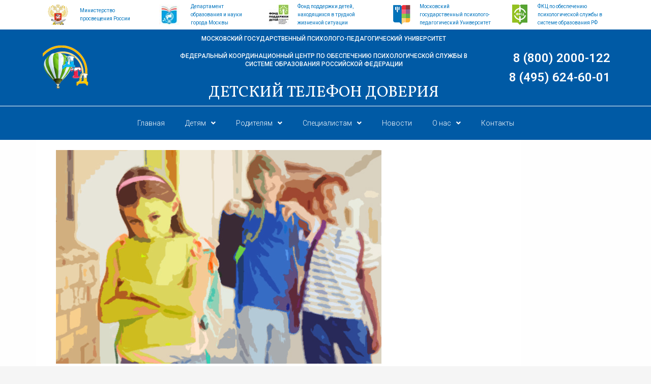

--- FILE ---
content_type: text/html; charset=UTF-8
request_url: https://childhelpline.ru/2016/03/ya-samaya-malenkaya-v-klasse-i-menya-obzyvayut/
body_size: 24263
content:
<!DOCTYPE html>
<html lang="ru-RU">
<head>
<meta charset="UTF-8">
<meta name="viewport" content="width=device-width, initial-scale=1">
<link rel="profile" href="https://gmpg.org/xfn/11">

<title>Я самая маленькая в классе и меня обзывают | Детский телефон доверия</title>

		<!-- All in One SEO 4.1.4.5 -->
		<meta name="description" content="У меня есть «проблема», у меня очень низкий для моего возраста рост. В школе я учусь в пятом классе и меня постоянно обзывают мелкой. Что мне делать?" />
		<meta name="robots" content="max-image-preview:large" />
		<link rel="canonical" href="https://childhelpline.ru/2016/03/ya-samaya-malenkaya-v-klasse-i-menya-obzyvayut/" />
		<script type="application/ld+json" class="aioseo-schema">
			{"@context":"https:\/\/schema.org","@graph":[{"@type":"WebSite","@id":"https:\/\/childhelpline.ru\/#website","url":"https:\/\/childhelpline.ru\/","name":"\u0414\u0435\u0442\u0441\u043a\u0438\u0439 \u0442\u0435\u043b\u0435\u0444\u043e\u043d \u0434\u043e\u0432\u0435\u0440\u0438\u044f","description":"8(495)624-6001, 8(800)2000-122","inLanguage":"ru-RU","publisher":{"@id":"https:\/\/childhelpline.ru\/#organization"}},{"@type":"Organization","@id":"https:\/\/childhelpline.ru\/#organization","name":"\u0414\u0435\u0442\u0441\u043a\u0438\u0439 \u0442\u0435\u043b\u0435\u0444\u043e\u043d \u0434\u043e\u0432\u0435\u0440\u0438\u044f","url":"https:\/\/childhelpline.ru\/"},{"@type":"BreadcrumbList","@id":"https:\/\/childhelpline.ru\/2016\/03\/ya-samaya-malenkaya-v-klasse-i-menya-obzyvayut\/#breadcrumblist","itemListElement":[{"@type":"ListItem","@id":"https:\/\/childhelpline.ru\/#listItem","position":1,"item":{"@type":"WebPage","@id":"https:\/\/childhelpline.ru\/","name":"\u0413\u043b\u0430\u0432\u043d\u0430\u044f","description":"\u0414\u0435\u0442\u044f\u043c \u0438 \u043f\u043e\u0434\u0440\u043e\u0441\u0442\u043a\u0430\u043c \u0420\u043e\u0434\u0438\u0442\u0435\u043b\u044f\u043c \u0421\u043f\u0435\u0446\u0438\u0430\u043b\u0438\u0441\u0442\u0430\u043c \u0421 \u0441\u0435\u043d\u0442\u044f\u0431\u0440\u044f 2008 \u0433\u043e\u0434\u0430 \u043d\u0430 \u0431\u0430\u0437\u0435 \u0424\u0435\u0434\u0435\u0440\u0430\u043b\u044c\u043d\u043e\u0433\u043e \u043a\u043e\u043e\u0440\u0434\u0438\u043d\u0430\u0446\u0438\u043e\u043d\u043d\u043e\u0433\u043e \u0446\u0435\u043d\u0442\u0440\u0430 \u043f\u043e \u043e\u0431\u0435\u0441\u043f\u0435\u0447\u0435\u043d\u0438\u044e \u043f\u0441\u0438\u0445\u043e\u043b\u043e\u0433\u0438\u0447\u0435\u0441\u043a\u043e\u0439 \u0441\u043b\u0443\u0436\u0431\u044b \u0432 \u0441\u0438\u0441\u0442\u0435\u043c\u0435 \u043e\u0431\u0440\u0430\u0437\u043e\u0432\u0430\u043d\u0438\u044f \u0424\u0413\u0411\u041e\u0423 \u0412\u041e \u041c\u0413\u041f\u041f\u0423 \u0444\u0443\u043d\u043a\u0446\u0438\u043e\u043d\u0438\u0440\u0443\u0435\u0442 \u0441\u0435\u043a\u0442\u043e\u0440 \u0434\u0438\u0441\u0442\u0430\u043d\u0446\u0438\u043e\u043d\u043d\u043e\u0433\u043e \u043a\u043e\u043d\u0441\u0443\u043b\u044c\u0442\u0438\u0440\u043e\u0432\u0430\u043d\u0438\u044f \u00ab\u0414\u0435\u0442\u0441\u043a\u0438\u0439 \u0442\u0435\u043b\u0435\u0444\u043e\u043d \u0434\u043e\u0432\u0435\u0440\u0438\u044f\u00bb (\u0434\u0430\u043b\u0435\u0435 \u2013 \u0414\u0422\u0414). \u0421\u043b\u0443\u0436\u0431\u0430 \u043e\u0440\u0433\u0430\u043d\u0438\u0437\u043e\u0432\u0430\u043d\u0430 \u043f\u043e \u0438\u043d\u0438\u0446\u0438\u0430\u0442\u0438\u0432\u0435 \u041f\u0440\u0430\u0432\u0438\u0442\u0435\u043b\u044c\u0441\u0442\u0432\u0430 \u041c\u043e\u0441\u043a\u0432\u044b, \u043f\u0440\u0438 \u043f\u043e\u0434\u0434\u0435\u0440\u0436\u043a\u0435 \u0414\u0435\u043f\u0430\u0440\u0442\u0430\u043c\u0435\u043d\u0442\u0430 \u043e\u0431\u0440\u0430\u0437\u043e\u0432\u0430\u043d\u0438\u044f \u0433. \u041c\u043e\u0441\u043a\u0432\u044b. \u0414\u0435\u0442\u0441\u043a\u0438\u0439 \u0442\u0435\u043b\u0435\u0444\u043e\u043d \u0434\u043e\u0432\u0435\u0440\u0438\u044f \u041d\u0430\u043f\u0438\u0448\u0438 \u043d\u0430\u0448\u0435\u043c\u0443 \u043f\u0441\u0438\u0445\u043e\u043b\u043e\u0433\u0443 \u0438 \u2026 \u041e\u0442\u0432\u0435\u0447\u0430\u044e\u0442 \u0434\u0435\u0442\u0438: \u042f \u0441\u0430\u043c\u0430\u044f \u043c\u0430\u043b\u0435\u043d\u044c\u043a\u0430\u044f \u0432 \u043a\u043b\u0430\u0441\u0441\u0435 \u0438 \u043c\u0435\u043d\u044f \u043e\u0431\u0437\u044b\u0432\u0430\u044e\u0442\u2026 \u0427\u0438\u0442\u0430\u0442\u044c \u0434\u0430\u043b\u0435\u0435 \u00bb","url":"https:\/\/childhelpline.ru\/"},"nextItem":"https:\/\/childhelpline.ru\/2016\/#listItem"},{"@type":"ListItem","@id":"https:\/\/childhelpline.ru\/2016\/#listItem","position":2,"item":{"@type":"WebPage","@id":"https:\/\/childhelpline.ru\/2016\/","name":"2016","url":"https:\/\/childhelpline.ru\/2016\/"},"nextItem":"https:\/\/childhelpline.ru\/2016\/03\/#listItem","previousItem":"https:\/\/childhelpline.ru\/#listItem"},{"@type":"ListItem","@id":"https:\/\/childhelpline.ru\/2016\/03\/#listItem","position":3,"item":{"@type":"WebPage","@id":"https:\/\/childhelpline.ru\/2016\/03\/","name":"March","url":"https:\/\/childhelpline.ru\/2016\/03\/"},"nextItem":"https:\/\/childhelpline.ru\/2016\/03\/ya-samaya-malenkaya-v-klasse-i-menya-obzyvayut\/#listItem","previousItem":"https:\/\/childhelpline.ru\/2016\/#listItem"},{"@type":"ListItem","@id":"https:\/\/childhelpline.ru\/2016\/03\/ya-samaya-malenkaya-v-klasse-i-menya-obzyvayut\/#listItem","position":4,"item":{"@type":"WebPage","@id":"https:\/\/childhelpline.ru\/2016\/03\/ya-samaya-malenkaya-v-klasse-i-menya-obzyvayut\/","name":"\u041e\u0442\u0432\u0435\u0447\u0430\u044e\u0442 \u0434\u0435\u0442\u0438: \u042f \u0441\u0430\u043c\u0430\u044f \u043c\u0430\u043b\u0435\u043d\u044c\u043a\u0430\u044f \u0432 \u043a\u043b\u0430\u0441\u0441\u0435 \u0438 \u043c\u0435\u043d\u044f \u043e\u0431\u0437\u044b\u0432\u0430\u044e\u0442...","description":"\u0423 \u043c\u0435\u043d\u044f \u0435\u0441\u0442\u044c \u00ab\u043f\u0440\u043e\u0431\u043b\u0435\u043c\u0430\u00bb, \u0443 \u043c\u0435\u043d\u044f \u043e\u0447\u0435\u043d\u044c \u043d\u0438\u0437\u043a\u0438\u0439 \u0434\u043b\u044f \u043c\u043e\u0435\u0433\u043e \u0432\u043e\u0437\u0440\u0430\u0441\u0442\u0430 \u0440\u043e\u0441\u0442. \u0412 \u0448\u043a\u043e\u043b\u0435 \u044f \u0443\u0447\u0443\u0441\u044c \u0432 \u043f\u044f\u0442\u043e\u043c \u043a\u043b\u0430\u0441\u0441\u0435 \u0438 \u043c\u0435\u043d\u044f \u043f\u043e\u0441\u0442\u043e\u044f\u043d\u043d\u043e \u043e\u0431\u0437\u044b\u0432\u0430\u044e\u0442 \u043c\u0435\u043b\u043a\u043e\u0439. \u0427\u0442\u043e \u043c\u043d\u0435 \u0434\u0435\u043b\u0430\u0442\u044c?","url":"https:\/\/childhelpline.ru\/2016\/03\/ya-samaya-malenkaya-v-klasse-i-menya-obzyvayut\/"},"previousItem":"https:\/\/childhelpline.ru\/2016\/03\/#listItem"}]},{"@type":"Person","@id":"https:\/\/childhelpline.ru\/author\/alkut\/#author","url":"https:\/\/childhelpline.ru\/author\/alkut\/","name":"Alkut","image":{"@type":"ImageObject","@id":"https:\/\/childhelpline.ru\/2016\/03\/ya-samaya-malenkaya-v-klasse-i-menya-obzyvayut\/#authorImage","url":"https:\/\/secure.gravatar.com\/avatar\/d66ce69b1d0577f557aff50ec4b380e7?s=96&d=mm&r=g","width":96,"height":96,"caption":"Alkut"}},{"@type":"WebPage","@id":"https:\/\/childhelpline.ru\/2016\/03\/ya-samaya-malenkaya-v-klasse-i-menya-obzyvayut\/#webpage","url":"https:\/\/childhelpline.ru\/2016\/03\/ya-samaya-malenkaya-v-klasse-i-menya-obzyvayut\/","name":"\u042f \u0441\u0430\u043c\u0430\u044f \u043c\u0430\u043b\u0435\u043d\u044c\u043a\u0430\u044f \u0432 \u043a\u043b\u0430\u0441\u0441\u0435 \u0438 \u043c\u0435\u043d\u044f \u043e\u0431\u0437\u044b\u0432\u0430\u044e\u0442 | \u0414\u0435\u0442\u0441\u043a\u0438\u0439 \u0442\u0435\u043b\u0435\u0444\u043e\u043d \u0434\u043e\u0432\u0435\u0440\u0438\u044f","description":"\u0423 \u043c\u0435\u043d\u044f \u0435\u0441\u0442\u044c \u00ab\u043f\u0440\u043e\u0431\u043b\u0435\u043c\u0430\u00bb, \u0443 \u043c\u0435\u043d\u044f \u043e\u0447\u0435\u043d\u044c \u043d\u0438\u0437\u043a\u0438\u0439 \u0434\u043b\u044f \u043c\u043e\u0435\u0433\u043e \u0432\u043e\u0437\u0440\u0430\u0441\u0442\u0430 \u0440\u043e\u0441\u0442. \u0412 \u0448\u043a\u043e\u043b\u0435 \u044f \u0443\u0447\u0443\u0441\u044c \u0432 \u043f\u044f\u0442\u043e\u043c \u043a\u043b\u0430\u0441\u0441\u0435 \u0438 \u043c\u0435\u043d\u044f \u043f\u043e\u0441\u0442\u043e\u044f\u043d\u043d\u043e \u043e\u0431\u0437\u044b\u0432\u0430\u044e\u0442 \u043c\u0435\u043b\u043a\u043e\u0439. \u0427\u0442\u043e \u043c\u043d\u0435 \u0434\u0435\u043b\u0430\u0442\u044c?","inLanguage":"ru-RU","isPartOf":{"@id":"https:\/\/childhelpline.ru\/#website"},"breadcrumb":{"@id":"https:\/\/childhelpline.ru\/2016\/03\/ya-samaya-malenkaya-v-klasse-i-menya-obzyvayut\/#breadcrumblist"},"author":"https:\/\/childhelpline.ru\/author\/alkut\/#author","creator":"https:\/\/childhelpline.ru\/author\/alkut\/#author","image":{"@type":"ImageObject","@id":"https:\/\/childhelpline.ru\/#mainImage","url":"https:\/\/childhelpline.ru\/wp-content\/uploads\/25.jpg","width":640,"height":420},"primaryImageOfPage":{"@id":"https:\/\/childhelpline.ru\/2016\/03\/ya-samaya-malenkaya-v-klasse-i-menya-obzyvayut\/#mainImage"},"datePublished":"2016-03-17T19:28:37+03:00","dateModified":"2018-12-21T22:06:31+03:00"},{"@type":"Article","@id":"https:\/\/childhelpline.ru\/2016\/03\/ya-samaya-malenkaya-v-klasse-i-menya-obzyvayut\/#article","name":"\u042f \u0441\u0430\u043c\u0430\u044f \u043c\u0430\u043b\u0435\u043d\u044c\u043a\u0430\u044f \u0432 \u043a\u043b\u0430\u0441\u0441\u0435 \u0438 \u043c\u0435\u043d\u044f \u043e\u0431\u0437\u044b\u0432\u0430\u044e\u0442 | \u0414\u0435\u0442\u0441\u043a\u0438\u0439 \u0442\u0435\u043b\u0435\u0444\u043e\u043d \u0434\u043e\u0432\u0435\u0440\u0438\u044f","description":"\u0423 \u043c\u0435\u043d\u044f \u0435\u0441\u0442\u044c \u00ab\u043f\u0440\u043e\u0431\u043b\u0435\u043c\u0430\u00bb, \u0443 \u043c\u0435\u043d\u044f \u043e\u0447\u0435\u043d\u044c \u043d\u0438\u0437\u043a\u0438\u0439 \u0434\u043b\u044f \u043c\u043e\u0435\u0433\u043e \u0432\u043e\u0437\u0440\u0430\u0441\u0442\u0430 \u0440\u043e\u0441\u0442. \u0412 \u0448\u043a\u043e\u043b\u0435 \u044f \u0443\u0447\u0443\u0441\u044c \u0432 \u043f\u044f\u0442\u043e\u043c \u043a\u043b\u0430\u0441\u0441\u0435 \u0438 \u043c\u0435\u043d\u044f \u043f\u043e\u0441\u0442\u043e\u044f\u043d\u043d\u043e \u043e\u0431\u0437\u044b\u0432\u0430\u044e\u0442 \u043c\u0435\u043b\u043a\u043e\u0439. \u0427\u0442\u043e \u043c\u043d\u0435 \u0434\u0435\u043b\u0430\u0442\u044c?","inLanguage":"ru-RU","headline":"\u041e\u0442\u0432\u0435\u0447\u0430\u044e\u0442 \u0434\u0435\u0442\u0438: \u042f \u0441\u0430\u043c\u0430\u044f \u043c\u0430\u043b\u0435\u043d\u044c\u043a\u0430\u044f \u0432 \u043a\u043b\u0430\u0441\u0441\u0435 \u0438 \u043c\u0435\u043d\u044f \u043e\u0431\u0437\u044b\u0432\u0430\u044e\u0442...","author":{"@id":"https:\/\/childhelpline.ru\/author\/alkut\/#author"},"publisher":{"@id":"https:\/\/childhelpline.ru\/#organization"},"datePublished":"2016-03-17T19:28:37+03:00","dateModified":"2018-12-21T22:06:31+03:00","articleSection":"\u0414\u0435\u0442\u044f\u043c - \u0414\u0440\u0443\u0437\u044c\u044f, \u041e\u043a\u0440\u0443\u0436\u0435\u043d\u0438\u0435, \u0414\u0435\u0442\u044f\u043c - \u041f\u0440\u043e\u0431\u043b\u0435\u043c\u044b \u0432 \u0428\u043a\u043e\u043b\u0435, \u041e\u0442\u0432\u0435\u0447\u0430\u044e\u0442 \u0434\u0435\u0442\u0438, \u0434\u0435\u0442\u0438, \u0434\u0435\u0442\u0441\u043a\u0438\u0439 \u0442\u0435\u043b\u0435\u0444\u043e\u043d \u0434\u043e\u0432\u0435\u0440\u0438\u044f, \u0414\u0440\u0443\u0437\u044c\u044f \u0438 \u043e\u043a\u0440\u0443\u0436\u0435\u043d\u0438\u0435, \u043a\u043e\u043d\u0441\u0443\u043b\u044c\u0442\u0430\u0446\u0438\u044f \u043f\u0441\u0438\u0445\u043e\u043b\u043e\u0433\u0430, \u043e\u043d\u043b\u0430\u0439\u043d-\u043a\u043e\u043d\u0441\u0443\u043b\u044c\u0442\u0430\u0446\u0438\u0438, \u043f\u043e\u0434\u0440\u043e\u0441\u0442\u043a\u0438, \u041f\u0440\u043e\u0431\u043b\u0435\u043c\u044b \u0432 \u0448\u043a\u043e\u043b\u0435, \u0448\u043a\u043e\u043b\u0430","mainEntityOfPage":{"@id":"https:\/\/childhelpline.ru\/2016\/03\/ya-samaya-malenkaya-v-klasse-i-menya-obzyvayut\/#webpage"},"isPartOf":{"@id":"https:\/\/childhelpline.ru\/2016\/03\/ya-samaya-malenkaya-v-klasse-i-menya-obzyvayut\/#webpage"},"image":{"@type":"ImageObject","@id":"https:\/\/childhelpline.ru\/#articleImage","url":"https:\/\/childhelpline.ru\/wp-content\/uploads\/25.jpg","width":640,"height":420}}]}
		</script>
		<!-- All in One SEO -->

<link rel='dns-prefetch' href='//s.w.org' />
<link rel="alternate" type="application/rss+xml" title="Детский телефон доверия &raquo; Лента" href="https://childhelpline.ru/feed/" />
<link rel="alternate" type="application/rss+xml" title="Детский телефон доверия &raquo; Лента комментариев" href="https://childhelpline.ru/comments/feed/" />
		<script type="text/javascript">
			window._wpemojiSettings = {"baseUrl":"https:\/\/s.w.org\/images\/core\/emoji\/13.1.0\/72x72\/","ext":".png","svgUrl":"https:\/\/s.w.org\/images\/core\/emoji\/13.1.0\/svg\/","svgExt":".svg","source":{"concatemoji":"https:\/\/childhelpline.ru\/wp-includes\/js\/wp-emoji-release.min.js?ver=5.8.12"}};
			!function(e,a,t){var n,r,o,i=a.createElement("canvas"),p=i.getContext&&i.getContext("2d");function s(e,t){var a=String.fromCharCode;p.clearRect(0,0,i.width,i.height),p.fillText(a.apply(this,e),0,0);e=i.toDataURL();return p.clearRect(0,0,i.width,i.height),p.fillText(a.apply(this,t),0,0),e===i.toDataURL()}function c(e){var t=a.createElement("script");t.src=e,t.defer=t.type="text/javascript",a.getElementsByTagName("head")[0].appendChild(t)}for(o=Array("flag","emoji"),t.supports={everything:!0,everythingExceptFlag:!0},r=0;r<o.length;r++)t.supports[o[r]]=function(e){if(!p||!p.fillText)return!1;switch(p.textBaseline="top",p.font="600 32px Arial",e){case"flag":return s([127987,65039,8205,9895,65039],[127987,65039,8203,9895,65039])?!1:!s([55356,56826,55356,56819],[55356,56826,8203,55356,56819])&&!s([55356,57332,56128,56423,56128,56418,56128,56421,56128,56430,56128,56423,56128,56447],[55356,57332,8203,56128,56423,8203,56128,56418,8203,56128,56421,8203,56128,56430,8203,56128,56423,8203,56128,56447]);case"emoji":return!s([10084,65039,8205,55357,56613],[10084,65039,8203,55357,56613])}return!1}(o[r]),t.supports.everything=t.supports.everything&&t.supports[o[r]],"flag"!==o[r]&&(t.supports.everythingExceptFlag=t.supports.everythingExceptFlag&&t.supports[o[r]]);t.supports.everythingExceptFlag=t.supports.everythingExceptFlag&&!t.supports.flag,t.DOMReady=!1,t.readyCallback=function(){t.DOMReady=!0},t.supports.everything||(n=function(){t.readyCallback()},a.addEventListener?(a.addEventListener("DOMContentLoaded",n,!1),e.addEventListener("load",n,!1)):(e.attachEvent("onload",n),a.attachEvent("onreadystatechange",function(){"complete"===a.readyState&&t.readyCallback()})),(n=t.source||{}).concatemoji?c(n.concatemoji):n.wpemoji&&n.twemoji&&(c(n.twemoji),c(n.wpemoji)))}(window,document,window._wpemojiSettings);
		</script>
		<style type="text/css">
img.wp-smiley,
img.emoji {
	display: inline !important;
	border: none !important;
	box-shadow: none !important;
	height: 1em !important;
	width: 1em !important;
	margin: 0 .07em !important;
	vertical-align: -0.1em !important;
	background: none !important;
	padding: 0 !important;
}
</style>
	<link rel='stylesheet' id='pt-cv-public-style-css'  href='https://childhelpline.ru/wp-content/plugins/content-views-query-and-display-post-page/public/assets/css/cv.css?ver=2.1.2' type='text/css' media='all' />
<link rel='stylesheet' id='pt-cv-public-pro-style-css'  href='https://childhelpline.ru/wp-content/plugins/pt-content-views-pro/public/assets/css/cvpro.min.css?ver=5.3.4.3' type='text/css' media='all' />
<link rel='stylesheet' id='astra-theme-css-css'  href='https://childhelpline.ru/wp-content/themes/astra/assets/css/minified/style.min.css?ver=1.5.5' type='text/css' media='all' />
<style id='astra-theme-css-inline-css' type='text/css'>
html{font-size:81.25%;}a,.page-title{color:#0274be;}a:hover,a:focus{color:#3a3a3a;}body,button,input,select,textarea{font-family:-apple-system,BlinkMacSystemFont,Segoe UI,Roboto,Oxygen-Sans,Ubuntu,Cantarell,Helvetica Neue,sans-serif;font-weight:inherit;font-size:13px;font-size:1rem;line-height:1.65;}blockquote{border-color:rgba(2,116,190,0.05);}p,.entry-content p{margin-bottom:1.5em;}.site-title{font-size:35px;font-size:2.6923076923077rem;}.ast-archive-description .ast-archive-title{font-size:40px;font-size:3.0769230769231rem;}.site-header .site-description{font-size:15px;font-size:1.1538461538462rem;}.entry-title{font-size:30px;font-size:2.3076923076923rem;}.comment-reply-title{font-size:21px;font-size:1.6153846153846rem;}.ast-comment-list #cancel-comment-reply-link{font-size:13px;font-size:1rem;}h1,.entry-content h1{font-size:48px;font-size:3.6923076923077rem;}h2,.entry-content h2{font-size:42px;font-size:3.2307692307692rem;}h3,.entry-content h3{font-size:30px;font-size:2.3076923076923rem;}h4,.entry-content h4{font-size:20px;font-size:1.5384615384615rem;}h5,.entry-content h5{font-size:14px;font-size:1.0769230769231rem;}h6,.entry-content h6{font-size:12px;font-size:0.92307692307692rem;}.ast-single-post .entry-title,.page-title{font-size:30px;font-size:2.3076923076923rem;}#secondary,#secondary button,#secondary input,#secondary select,#secondary textarea{font-size:13px;font-size:1rem;}::selection{background-color:#0274be;color:#ffffff;}body,h1,.entry-title a,.entry-content h1,h2,.entry-content h2,h3,.entry-content h3,h4,.entry-content h4,h5,.entry-content h5,h6,.entry-content h6{color:#3a3a3a;}.tagcloud a:hover,.tagcloud a:focus,.tagcloud a.current-item{color:#ffffff;border-color:#0274be;background-color:#0274be;}.main-header-menu a,.ast-header-custom-item a{color:#3a3a3a;}.main-header-menu li:hover > a,.main-header-menu li:hover > .ast-menu-toggle,.main-header-menu .ast-masthead-custom-menu-items a:hover,.main-header-menu li.focus > a,.main-header-menu li.focus > .ast-menu-toggle,.main-header-menu .current-menu-item > a,.main-header-menu .current-menu-ancestor > a,.main-header-menu .current_page_item > a,.main-header-menu .current-menu-item > .ast-menu-toggle,.main-header-menu .current-menu-ancestor > .ast-menu-toggle,.main-header-menu .current_page_item > .ast-menu-toggle{color:#0274be;}input:focus,input[type="text"]:focus,input[type="email"]:focus,input[type="url"]:focus,input[type="password"]:focus,input[type="reset"]:focus,input[type="search"]:focus,textarea:focus{border-color:#0274be;}input[type="radio"]:checked,input[type=reset],input[type="checkbox"]:checked,input[type="checkbox"]:hover:checked,input[type="checkbox"]:focus:checked,input[type=range]::-webkit-slider-thumb{border-color:#0274be;background-color:#0274be;box-shadow:none;}.site-footer a:hover + .post-count,.site-footer a:focus + .post-count{background:#0274be;border-color:#0274be;}.ast-comment-meta{line-height:1.666666667;font-size:11px;font-size:0.84615384615385rem;}.single .nav-links .nav-previous,.single .nav-links .nav-next,.single .ast-author-details .author-title,.ast-comment-meta{color:#0274be;}.menu-toggle,button,.ast-button,.button,input#submit,input[type="button"],input[type="submit"],input[type="reset"]{border-radius:2px;padding:10px 40px;color:#ffffff;border-color:#0274be;background-color:#0274be;}button:focus,.menu-toggle:hover,button:hover,.ast-button:hover,.button:hover,input[type=reset]:hover,input[type=reset]:focus,input#submit:hover,input#submit:focus,input[type="button"]:hover,input[type="button"]:focus,input[type="submit"]:hover,input[type="submit"]:focus{color:#ffffff;border-color:#3a3a3a;background-color:#3a3a3a;}.entry-meta,.entry-meta *{line-height:1.45;color:#0274be;}.entry-meta a:hover,.entry-meta a:hover *,.entry-meta a:focus,.entry-meta a:focus *{color:#3a3a3a;}blockquote,blockquote a{color:#000000;}.ast-404-layout-1 .ast-404-text{font-size:200px;font-size:15.384615384615rem;}.widget-title{font-size:18px;font-size:1.3846153846154rem;color:#3a3a3a;}#cat option,.secondary .calendar_wrap thead a,.secondary .calendar_wrap thead a:visited{color:#0274be;}.secondary .calendar_wrap #today,.ast-progress-val span{background:#0274be;}.secondary a:hover + .post-count,.secondary a:focus + .post-count{background:#0274be;border-color:#0274be;}.calendar_wrap #today > a{color:#ffffff;}.ast-pagination a,.page-links .page-link,.single .post-navigation a{color:#0274be;}.ast-pagination a:hover,.ast-pagination a:focus,.ast-pagination > span:hover:not(.dots),.ast-pagination > span.current,.page-links > .page-link,.page-links .page-link:hover,.post-navigation a:hover{color:#3a3a3a;}.ast-header-break-point .ast-mobile-menu-buttons-minimal.menu-toggle{background:transparent;color:#0274be;}.ast-header-break-point .ast-mobile-menu-buttons-outline.menu-toggle{background:transparent;border:1px solid #0274be;color:#0274be;}.ast-header-break-point .ast-mobile-menu-buttons-fill.menu-toggle{background:#0274be;}@media (min-width:545px){.ast-page-builder-template .comments-area,.single.ast-page-builder-template .entry-header,.single.ast-page-builder-template .post-navigation{max-width:1240px;margin-left:auto;margin-right:auto;}}body,.ast-separate-container{background-image:url(https://childhelpline.ru/wp-content/uploads/ajy.jpg);background-repeat:no-repeat;background-position:center center;background-size:cover;background-attachment:scroll;}@media (max-width:768px){.ast-archive-description .ast-archive-title{font-size:40px;}.entry-title{font-size:30px;}h1,.entry-content h1{font-size:30px;}h2,.entry-content h2{font-size:25px;}h3,.entry-content h3{font-size:20px;}.ast-single-post .entry-title,.page-title{font-size:30px;}}@media (max-width:544px){.ast-archive-description .ast-archive-title{font-size:40px;}.entry-title{font-size:30px;}h1,.entry-content h1{font-size:30px;}h2,.entry-content h2{font-size:25px;}h3,.entry-content h3{font-size:20px;}.ast-single-post .entry-title,.page-title{font-size:30px;}}@media (max-width:768px){html{font-size:74.1%;}}@media (max-width:544px){html{font-size:74.1%;}}@media (min-width:769px){.ast-container{max-width:1240px;}}@media (max-width:921px) {.main-header-bar .main-header-bar-navigation{display:none;}}.ast-desktop .main-header-menu.submenu-with-border .sub-menu,.ast-desktop .main-header-menu.submenu-with-border .children,.ast-desktop .main-header-menu.submenu-with-border .astra-full-megamenu-wrapper{border-color:#0274be;}.ast-desktop .main-header-menu.submenu-with-border .sub-menu,.ast-desktop .main-header-menu.submenu-with-border .children{border-top-width:2px;border-right-width:0px;border-left-width:0px;border-bottom-width:0px;border-style:solid;}.ast-desktop .main-header-menu.submenu-with-border .sub-menu .sub-menu,.ast-desktop .main-header-menu.submenu-with-border .children .children{top:-2px;}.ast-desktop .main-header-menu.submenu-with-border .sub-menu a,.ast-desktop .main-header-menu.submenu-with-border .children a{border-bottom-width:0px;border-style:solid;border-color:#eaeaea;}@media (min-width:769px){.main-header-menu .sub-menu li.ast-left-align-sub-menu:hover > ul,.main-header-menu .sub-menu li.ast-left-align-sub-menu.focus > ul{margin-left:-0px;}}.ast-small-footer{border-top-style:solid;border-top-width:1px;border-top-color:#7a7a7a;}.ast-small-footer-wrap{text-align:center;}@media (max-width:920px){.ast-404-layout-1 .ast-404-text{font-size:100px;font-size:7.6923076923077rem;}}
.ast-header-break-point .site-header{border-bottom-width:1px;}@media (min-width:769px){.main-header-bar{border-bottom-width:1px;}}@media (min-width:769px){#primary{width:82%;}#secondary{width:18%;}}.main-header-menu .menu-item, .main-header-bar .ast-masthead-custom-menu-items{-js-display:flex;display:flex;-webkit-box-pack:center;-webkit-justify-content:center;-moz-box-pack:center;-ms-flex-pack:center;justify-content:center;-webkit-box-orient:vertical;-webkit-box-direction:normal;-webkit-flex-direction:column;-moz-box-orient:vertical;-moz-box-direction:normal;-ms-flex-direction:column;flex-direction:column;}.main-header-menu > .menu-item > a{height:100%;-webkit-box-align:center;-webkit-align-items:center;-moz-box-align:center;-ms-flex-align:center;align-items:center;-js-display:flex;display:flex;}
</style>
<link rel='stylesheet' id='astra-menu-animation-css'  href='https://childhelpline.ru/wp-content/themes/astra/assets/css/minified/menu-animation.min.css?ver=1.5.5' type='text/css' media='all' />
<link rel='stylesheet' id='wp-block-library-css'  href='https://childhelpline.ru/wp-includes/css/dist/block-library/style.min.css?ver=5.8.12' type='text/css' media='all' />
<link rel='stylesheet' id='contact-form-7-css'  href='https://childhelpline.ru/wp-content/plugins/contact-form-7/includes/css/styles.css?ver=5.5.1' type='text/css' media='all' />
<style id='contact-form-7-inline-css' type='text/css'>
.wpcf7 .wpcf7-recaptcha iframe {margin-bottom: 0;}.wpcf7 .wpcf7-recaptcha[data-align="center"] > div {margin: 0 auto;}.wpcf7 .wpcf7-recaptcha[data-align="right"] > div {margin: 0 0 0 auto;}
</style>
<link rel='stylesheet' id='astra-contact-form-7-css'  href='https://childhelpline.ru/wp-content/themes/astra/assets/css/minified/compatibility/contact-form-7.min.css?ver=1.5.5' type='text/css' media='all' />
<link rel='stylesheet' id='wc-captcha-frontend-css'  href='https://childhelpline.ru/wp-content/plugins/wc-captcha/css/frontend.css?ver=5.8.12' type='text/css' media='all' />
<link rel='stylesheet' id='wp-polls-css'  href='https://childhelpline.ru/wp-content/plugins/wp-polls/polls-css.css?ver=2.75.6' type='text/css' media='all' />
<style id='wp-polls-inline-css' type='text/css'>
.wp-polls .pollbar {
	margin: 1px;
	font-size: 6px;
	line-height: 8px;
	height: 8px;
	background-image: url('https://childhelpline.ru/wp-content/plugins/wp-polls/images/default/pollbg.gif');
	border: 1px solid #c8c8c8;
}

</style>
<link rel='stylesheet' id='cceb700f1-css'  href='https://childhelpline.ru/wp-content/uploads/essential-addons-elementor/734e5f942.min.css?ver=1768732580' type='text/css' media='all' />
<link rel='stylesheet' id='hfe-style-css'  href='https://childhelpline.ru/wp-content/plugins/header-footer-elementor/assets/css/header-footer-elementor.css?ver=1.6.4' type='text/css' media='all' />
<link rel='stylesheet' id='elementor-icons-css'  href='https://childhelpline.ru/wp-content/plugins/elementor/assets/lib/eicons/css/elementor-icons.min.css?ver=5.12.0' type='text/css' media='all' />
<style id='elementor-icons-inline-css' type='text/css'>

		.elementor-add-new-section .elementor-add-templately-promo-button{
            background-color: #5d4fff;
            background-image: url(https://childhelpline.ru/wp-content/plugins/essential-addons-for-elementor-lite/assets/admin/images/templately/logo-icon.svg);
            background-repeat: no-repeat;
            background-position: center center;
            margin-left: 5px;
            position: relative;
            bottom: 5px;
        }
</style>
<link rel='stylesheet' id='elementor-frontend-legacy-css'  href='https://childhelpline.ru/wp-content/plugins/elementor/assets/css/frontend-legacy.min.css?ver=3.3.1' type='text/css' media='all' />
<link rel='stylesheet' id='elementor-frontend-css'  href='https://childhelpline.ru/wp-content/plugins/elementor/assets/css/frontend.min.css?ver=3.3.1' type='text/css' media='all' />
<style id='elementor-frontend-inline-css' type='text/css'>
@font-face{font-family:eicons;src:url(https://childhelpline.ru/wp-content/plugins/elementor/assets/lib/eicons/fonts/eicons.eot?5.10.0);src:url(https://childhelpline.ru/wp-content/plugins/elementor/assets/lib/eicons/fonts/eicons.eot?5.10.0#iefix) format("embedded-opentype"),url(https://childhelpline.ru/wp-content/plugins/elementor/assets/lib/eicons/fonts/eicons.woff2?5.10.0) format("woff2"),url(https://childhelpline.ru/wp-content/plugins/elementor/assets/lib/eicons/fonts/eicons.woff?5.10.0) format("woff"),url(https://childhelpline.ru/wp-content/plugins/elementor/assets/lib/eicons/fonts/eicons.ttf?5.10.0) format("truetype"),url(https://childhelpline.ru/wp-content/plugins/elementor/assets/lib/eicons/fonts/eicons.svg?5.10.0#eicon) format("svg");font-weight:400;font-style:normal}
</style>
<link rel='stylesheet' id='elementor-post-3763-css'  href='https://childhelpline.ru/wp-content/uploads/elementor/css/post-3763.css?ver=1649020653' type='text/css' media='all' />
<link rel='stylesheet' id='font-awesome-5-all-css'  href='https://childhelpline.ru/wp-content/plugins/elementor/assets/lib/font-awesome/css/all.min.css?ver=4.9.10' type='text/css' media='all' />
<link rel='stylesheet' id='font-awesome-4-shim-css'  href='https://childhelpline.ru/wp-content/plugins/elementor/assets/lib/font-awesome/css/v4-shims.min.css?ver=4.9.4' type='text/css' media='all' />
<link rel='stylesheet' id='elementor-global-css'  href='https://childhelpline.ru/wp-content/uploads/elementor/css/global.css?ver=1649020562' type='text/css' media='all' />
<link rel='stylesheet' id='elementor-post-3794-css'  href='https://childhelpline.ru/wp-content/uploads/elementor/css/post-3794.css?ver=1713448596' type='text/css' media='all' />
<link rel='stylesheet' id='hfe-widgets-style-css'  href='https://childhelpline.ru/wp-content/plugins/header-footer-elementor/inc/widgets-css/frontend.css?ver=1.6.4' type='text/css' media='all' />
<link rel='stylesheet' id='elementor-post-2765-css'  href='https://childhelpline.ru/wp-content/uploads/elementor/css/post-2765.css?ver=1659000657' type='text/css' media='all' />
<link rel='stylesheet' id='astra-addon-css-0-css'  href='https://childhelpline.ru/wp-content/plugins/astra-addon/addons/blog-pro/assets/css/minified/style.min.css?ver=1.6.4' type='text/css' media='all' />
<link rel='stylesheet' id='astra-addon-css-1-css'  href='https://childhelpline.ru/wp-content/plugins/astra-addon/addons/blog-pro/assets/css/minified/blog-layout-3.min.css?ver=1.6.4' type='text/css' media='all' />
<link rel='stylesheet' id='astra-addon-css-2-css'  href='https://childhelpline.ru/wp-content/plugins/astra-addon/assets/css/minified/font-style.min.css?ver=1.6.4' type='text/css' media='all' />
<link rel='stylesheet' id='astra-addon-css-3-css'  href='https://childhelpline.ru/wp-content/plugins/astra-addon/addons/scroll-to-top/assets/css/minified/style.min.css?ver=1.6.4' type='text/css' media='all' />
<link rel='stylesheet' id='astra-addon-css-css'  href='https://childhelpline.ru/wp-content/plugins/astra-addon/addons/advanced-search/assets/css/minified/style.min.css?ver=1.6.4' type='text/css' media='all' />
<style id='astra-addon-css-inline-css' type='text/css'>
@font-face {font-family: "Astra";src: url( https://childhelpline.ru/wp-content/plugins/astra-addon/assets/fonts/Astra.woff) format("woff"),url( https://childhelpline.ru/wp-content/plugins/astra-addon/assets/fonts/Astra.ttf) format("truetype"),url( https://childhelpline.ru/wp-content/plugins/astra-addon/assets/fonts/Astra.svg#astra) format("svg");font-weight: normal;font-style: normal;}.ast-article-post .ast-date-meta .posted-on, .ast-article-post .ast-date-meta .posted-on *{background:#0274be;color:#ffffff;}.ast-article-post .ast-date-meta .posted-on .date-month, .ast-article-post .ast-date-meta .posted-on .date-year{color:#ffffff;}.ast-load-more:hover{color:#ffffff;border-color:#0274be;background-color:#0274be;}.ast-loader > div{background-color:#0274be;}.ast-separate-container .blog-layout-1, .ast-separate-container .blog-layout-2, .ast-separate-container .blog-layout-3{background-color:transparent;background-image:none;}.ast-separate-container .ast-article-post{background-color:#ffffff;}.ast-separate-container .ast-article-single, .ast-separate-container .comment-respond,.ast-separate-container .ast-comment-list li, .ast-separate-container .ast-woocommerce-container, .ast-separate-container .error-404, .ast-separate-container .no-results, .single.ast-separate-container .ast-author-meta, .ast-separate-container .related-posts-title-wrapper, .ast-separate-container.ast-two-container #secondary .widget,.ast-separate-container .comments-count-wrapper, .ast-box-layout.ast-plain-container .site-content,.ast-padded-layout.ast-plain-container .site-content{background-color:#ffffff;}@media (max-width:768px){.ast-flyout-menu-enable.ast-main-header-nav-open .main-header-bar,.ast-fullscreen-menu-enable.ast-main-header-nav-open .main-header-bar{padding-bottom:1.5em;}}@media (max-width:544px){.ast-flyout-menu-enable.ast-main-header-nav-open .main-header-bar,.ast-fullscreen-menu-enable.ast-main-header-nav-open .main-header-bar{padding-bottom:1em;}}.ast-default-menu-enable.ast-main-header-nav-open.ast-header-break-point .main-header-bar, .ast-main-header-nav-open .main-header-bar{padding-bottom:0;}.ast-fullscreen-menu-enable.ast-header-break-point .main-header-bar .main-header-bar-navigation .main-header-menu > .page_item_has_children > .ast-menu-toggle, .ast-fullscreen-menu-enable.ast-header-break-point .main-header-bar .main-header-bar-navigation .main-header-menu > .menu-item-has-children > .ast-menu-toggle{right:0;}.ast-fullscreen-menu-enable.ast-header-break-point .main-header-bar .main-header-bar-navigation ul.sub-menu .menu-item-has-children > .ast-menu-toggle, .ast-fullscreen-menu-enable.ast-header-break-point .main-header-bar .main-header-bar-navigation ul.children .page_item_has_children > .ast-menu-toggle{right:0;}.ast-fullscreen-menu-enable.ast-header-break-point .ast-above-header-menu ul.sub-menu li.menu-item-has-children > a, .ast-default-menu-enable.ast-header-break-point .ast-above-header-menu ul.sub-menu li.menu-item-has-children > a, .ast-flyout-menu-enable.ast-header-break-point .ast-above-header-menu ul.sub-menu li.menu-item-has-children > a{padding-right:0;}.ast-fullscreen-menu-enable.ast-header-break-point .ast-below-header-menu ul.sub-menu li.menu-item-has-children > a, .ast-default-menu-enable.ast-header-break-point .ast-below-header-menu ul.sub-menu li.menu-item-has-children > a, .ast-flyout-menu-enable.ast-header-break-point .ast-below-header-menu ul.sub-menu li.menu-item-has-children > a{padding-right:0;}.ast-fullscreen-below-menu-enable.ast-header-break-point .ast-below-header-enabled .ast-below-header-navigation ul.ast-below-header-menu li.menu-item-has-children > a, .ast-default-below-menu-enable.ast-header-break-point .ast-below-header-enabled .ast-below-header-navigation ul.ast-below-header-menu li.menu-item-has-children > a, .ast-flyout-below-menu-enable.ast-header-break-point .ast-below-header-enabled .ast-below-header-navigation ul.ast-below-header-menu li.menu-item-has-children > a{padding-right:0;}.ast-fullscreen-below-menu-enable.ast-header-break-point .ast-below-header-navigation .menu-item-has-children > .ast-menu-toggle, .ast-fullscreen-below-menu-enable.ast-header-break-point .ast-below-header-menu-items .menu-item-has-children > .ast-menu-toggle{right:0;}.ast-fullscreen-below-menu-enable .ast-below-header-enabled .ast-below-header-navigation ul.ast-below-header-menu li.menu-item-has-children ul.sub-menu .ast-menu-toggle{right:0;}.ast-fullscreen-above-menu-enable.ast-header-break-point .ast-above-header-enabled .ast-above-header-navigation ul.ast-above-header-menu li.menu-item-has-children > a, .ast-default-above-menu-enable.ast-header-break-point .ast-above-header-enabled .ast-above-header-navigation ul.ast-above-header-menu li.menu-item-has-children > a, .ast-flyout-above-menu-enable.ast-header-break-point .ast-above-header-enabled .ast-above-header-navigation ul.ast-above-header-menu li.menu-item-has-children > a{padding-right:0;}.ast-fullscreen-above-menu-enable.ast-header-break-point .ast-above-header-navigation .menu-item-has-children > .ast-menu-toggle, .ast-fullscreen-above-menu-enable.ast-header-break-point .ast-above-header-menu-items .menu-item-has-children > .ast-menu-toggle{right:0;}.ast-fullscreen-above-menu-enable .ast-above-header-enabled .ast-above-header-navigation ul.ast-above-header-menu li.menu-item-has-children ul.sub-menu .ast-menu-toggle{right:0;}.ast-separate-container .ast-article-post, .ast-separate-container .ast-article-single, .ast-separate-container .ast-comment-list li.depth-1, .ast-separate-container .comment-respond, .single.ast-separate-container .ast-author-details, .ast-separate-container .ast-related-posts-wrap, .ast-separate-container .ast-woocommerce-container{padding-top:20px;padding-bottom:20px;}.ast-separate-container .ast-article-post, .ast-separate-container .ast-article-single,.ast-separate-container .comments-count-wrapper, .ast-separate-container .ast-comment-list li.depth-1, .ast-separate-container .comment-respond,.ast-separate-container .related-posts-title-wrapper,.ast-separate-container .related-posts-title-wrapper, .single.ast-separate-container .ast-author-details, .single.ast-separate-container .about-author-title-wrapper, .ast-separate-container .ast-related-posts-wrap, .ast-separate-container .ast-woocommerce-container{padding-right:40px;padding-left:40px;}.ast-separate-container.ast-right-sidebar #primary, .ast-separate-container.ast-left-sidebar #primary, .ast-separate-container #primary, .ast-plain-container #primary{margin-top:0px;margin-bottom:0px;}.ast-left-sidebar #primary, .ast-right-sidebar #primary, .ast-separate-container.ast-right-sidebar #primary, .ast-separate-container.ast-left-sidebar #primary, .ast-separate-container #primary{padding-left:30px;padding-right:0px;}.ast-no-sidebar.ast-separate-container .entry-content .alignfull{margin-right:-40px;margin-left:-40px;}.ast-plain-container #secondary, .ast-separate-container #secondary, .ast-page-builder-template #secondary{margin-top:0px;margin-bottom:0px;}.ast-right-sidebar #secondary, .ast-left-sidebar #secondary, .ast-separate-container.ast-two-container.ast-left-sidebar #secondary, .ast-separate-container.ast-two-container.ast-right-sidebar #secondary, .ast-separate-container.ast-right-sidebar #secondary, .ast-separate-container.ast-left-sidebar #secondary{padding-left:0px;padding-right:0px;}.ast-separate-container.ast-two-container #secondary .widget, .ast-separate-container #secondary .widget, .ast-plain-container #secondary .widget{padding-top:0px;}.ast-two-container.ast-right-sidebar #secondary .widget, .ast-two-container.ast-left-sidebar #secondary .widget, .ast-separate-container #secondary .widget, .ast-plain-container #secondary .widget{padding-right:0px;}@media (max-width:768px){.main-header-bar, .ast-header-break-point .main-header-bar, .ast-header-break-point .header-main-layout-2 .main-header-bar{padding-top:1.5em;padding-bottom:1.5em;}.ast-default-menu-enable.ast-main-header-nav-open.ast-header-break-point .main-header-bar, .ast-main-header-nav-open .main-header-bar{padding-bottom:0;}.main-navigation ul li a, .ast-header-break-point .main-navigation ul li a, .ast-header-break-point li.ast-masthead-custom-menu-items, li.ast-masthead-custom-menu-items{padding-top:0px;padding-right:20px;padding-bottom:0px;padding-left:20px;}.ast-header-break-point .main-header-bar .main-header-bar-navigation .page_item_has_children > .ast-menu-toggle, .ast-header-break-point .main-header-bar .main-header-bar-navigation .menu-item-has-children > .ast-menu-toggle{top:0px;right:calc( 20px - 0.907em );}.ast-fullscreen-menu-enable.ast-header-break-point .main-header-bar .main-header-bar-navigation .main-header-menu > .page_item_has_children > .ast-menu-toggle, .ast-fullscreen-menu-enable.ast-header-break-point .main-header-bar .main-header-bar-navigation .main-header-menu > .menu-item-has-children > .ast-menu-toggle{right:0;}.ast-flyout-menu-enable.ast-header-break-point .main-header-bar .main-header-bar-navigation .main-header-menu > .page_item_has_children > .ast-menu-toggle, .ast-flyout-menu-enable.ast-header-break-point .main-header-bar .main-header-bar-navigation .main-header-menu > .menu-item-has-children > .ast-menu-toggle{right:calc( 20px - 0.907em );}.ast-flyout-menu-enable.ast-header-break-point .main-header-bar .main-header-bar-navigation .page_item_has_children > .ast-menu-toggle, .ast-flyout-menu-enable.ast-header-break-point .main-header-bar .main-header-bar-navigation .menu-item-has-children > .ast-menu-toggle{top:0px;}.ast-desktop .main-navigation .ast-mm-template-content, .ast-desktop .main-navigation .ast-mm-custom-text-content,.main-navigation ul.sub-menu li a, .main-navigation ul.children li a, .ast-header-break-point .main-navigation ul.sub-menu li a, .ast-header-break-point .main-navigation ul.children li a{padding-top:0px;padding-right:0;padding-bottom:0px;padding-left:30px;}.ast-header-break-point .main-navigation ul.children li li a, .ast-header-break-point .main-navigation ul.sub-menu li li a{padding-left:calc( 30px + 10px );}.ast-header-break-point .main-navigation ul.children li li li a, .ast-header-break-point .main-navigation ul.sub-menu li li li a{padding-left:calc( 30px + 20px );}.ast-header-break-point .main-navigation ul.children li li li li a, .ast-header-break-point .main-navigation ul.sub-menu li li li li a{padding-left:calc( 30px + 30px );}.ast-header-break-point .main-navigation ul.children li li li li li a, .ast-header-break-point .main-navigation ul.sub-menu li li li li li a{padding-left:calc( 30px + 40px );}.ast-header-break-point .main-header-bar .main-header-bar-navigation ul.sub-menu .menu-item-has-children > .ast-menu-toggle, .ast-header-break-point .main-header-bar .main-header-bar-navigation ul.children .page_item_has_children > .ast-menu-toggle{top:0px;right:calc( 20px - 0.907em );}.ast-fullscreen-menu-enable.ast-header-break-point .main-header-bar .main-header-bar-navigation ul.sub-menu .menu-item-has-children > .ast-menu-toggle{margin-right:20px;right:0;}.ast-flyout-menu-enable.ast-header-break-point .main-header-bar .main-header-bar-navigation ul.sub-menu .menu-item-has-children > .ast-menu-toggle, .ast-flyout-menu-enable.ast-header-break-point .main-header-bar .main-header-bar-navigation ul.children .page_item_has_children > .ast-menu-toggle{right:calc( 20px - 0.907em );}.ast-flyout-menu-enable.ast-header-break-point .main-header-bar .main-header-bar-navigation .page_item_has_children .children .ast-menu-toggle, .ast-flyout-menu-enable.ast-header-break-point .main-header-bar .main-header-bar-navigation .menu-item-has-children .sub-menu .ast-menu-toggle{top:0px;}.ast-fullscreen-menu-enable.ast-header-break-point .main-navigation ul.sub-menu li.menu-item-has-children > a, .ast-fullscreen-menu-enable.ast-header-break-point .main-navigation ul.sub-menu li.page_item_has_children > a, .ast-default-menu-enable.ast-header-break-point .main-navigation ul.sub-menu li.menu-item-has-children > a, .ast-default-menu-enable.ast-header-break-point .main-navigation ul.sub-menu li.page_item_has_children > a, .ast-flyout-menu-enable.ast-header-break-point .main-navigation ul.sub-menu li.menu-item-has-children > a, .ast-flyout-menu-enable.ast-header-break-point .main-navigation ul.sub-menu li.page_item_has_children > a{padding-top:0px;padding-bottom:0px;padding-left:30px;}.ast-fullscreen-menu-enable.ast-header-break-point .ast-above-header-menu ul.sub-menu li.menu-item-has-children > a, .ast-default-menu-enable.ast-header-break-point .ast-above-header-menu ul.sub-menu li.menu-item-has-children > a, .ast-flyout-menu-enable.ast-header-break-point .ast-above-header-menu ul.sub-menu li.menu-item-has-children > a{padding-right:0;padding-top:0px;padding-bottom:0px;padding-left:30px;}.ast-fullscreen-menu-enable.ast-header-break-point .ast-below-header-menu ul.sub-menu li.menu-item-has-children > a, .ast-default-menu-enable.ast-header-break-point .ast-below-header-menu ul.sub-menu li.menu-item-has-children > a, .ast-flyout-menu-enable.ast-header-break-point .ast-below-header-menu ul.sub-menu li.menu-item-has-children > a{padding-right:0;padding-top:0px;padding-bottom:0px;padding-left:30px;}.ast-fullscreen-menu-enable.ast-header-break-point .ast-below-header-menu ul a, .ast-fullscreen-menu-enable.ast-header-break-point .ast-header-break-point .ast-below-header-actual-nav ul.sub-menu li a, .ast-fullscreen-menu-enable.ast-header-break-point .ast-below-header-navigation ul.sub-menu li a, .ast-fullscreen-menu-enable.ast-header-break-point .ast-below-header-menu-items ul.sub-menu li a, .ast-fullscreen-menu-enable.ast-header-break-point .main-navigation ul.sub-menu li a{padding-top:0px;padding-bottom:0px;padding-left:30px;}.ast-below-header, .ast-header-break-point .ast-below-header{padding-top:1em;padding-bottom:1em;}.ast-below-header-menu a, .below-header-nav-padding-support .below-header-section-1 .below-header-menu > li > a, .below-header-nav-padding-support .below-header-section-2 .below-header-menu > li > a, .ast-header-break-point .ast-below-header-actual-nav > ul > li > a{padding-top:0px;padding-right:20px;padding-bottom:0px;padding-left:20px;}.ast-desktop .ast-below-header-menu .ast-mm-template-content, .ast-desktop .ast-below-header-menu .ast-mm-custom-text-content, .ast-below-header-menu ul a, .ast-header-break-point .ast-below-header-actual-nav ul.sub-menu li a{padding-top:0px;padding-right:20px;padding-bottom:0px;padding-left:20px;}.ast-header-break-point .ast-below-header-actual-nav ul.sub-menu li li a, .ast-header-break-point .ast-below-header-menu-items ul.sub-menu li li a{padding-left:calc( 20px + 10px );}.ast-header-break-point .ast-below-header-actual-nav ul.sub-menu li li li a, .ast-header-break-point .ast-below-header-menu-items ul.sub-menu li li li a{padding-left:calc( 20px + 20px );}.ast-header-break-point .ast-below-header-actual-nav ul.sub-menu li li li li a, .ast-header-break-point .ast-below-header-menu-items ul.sub-menu li li li li a{padding-left:calc( 20px + 30px );}.ast-header-break-point .ast-below-header-actual-nav ul.sub-menu li li li li li a, .ast-header-break-point .ast-below-header-menu-items ul.sub-menu li li li li li a{padding-left:calc( 20px + 40px );}.ast-default-below-menu-enable.ast-header-break-point .ast-below-header-navigation .menu-item-has-children > .ast-menu-toggle,  .ast-default-below-menu-enable.ast-header-break-point .ast-below-header-menu-items .menu-item-has-children > .ast-menu-toggle, .ast-flyout-below-menu-enable.ast-header-break-point .ast-below-header-navigation .menu-item-has-children > .ast-menu-toggle,  .ast-flyout-below-menu-enable.ast-header-break-point .ast-below-header-menu-items .menu-item-has-children > .ast-menu-toggle{top:0px;right:calc( 20px - 0.907em );}.ast-default-below-menu-enable .ast-below-header-enabled .ast-below-header-navigation ul.ast-below-header-menu li.menu-item-has-children ul.sub-menu .ast-menu-toggle, .ast-flyout-below-menu-enable .ast-below-header-enabled .ast-below-header-navigation ul.ast-below-header-menu li.menu-item-has-children ul.sub-menu .ast-menu-toggle{top:0px;right:calc( 20px - 0.907em );}.ast-fullscreen-below-menu-enable.ast-header-break-point .ast-below-header-navigation .menu-item-has-children > .ast-menu-toggle, .ast-fullscreen-below-menu-enable.ast-header-break-point .ast-below-header-menu-items .menu-item-has-children > .ast-menu-toggle{right:0;}.ast-fullscreen-below-menu-enable .ast-below-header-enabled .ast-below-header-navigation ul.ast-below-header-menu li.menu-item-has-children ul.sub-menu .ast-menu-toggle{right:0;}.ast-above-header{padding-top:0px;padding-bottom:0px;}.ast-above-header-enabled .ast-above-header-navigation .ast-above-header-menu > li > a, .ast-header-break-point .ast-above-header-enabled .ast-above-header-menu > li:first-child > a, .ast-header-break-point .ast-above-header-enabled .ast-above-header-menu > li:last-child > a{padding-top:0px;padding-right:20px;padding-bottom:0px;padding-left:20px;}.ast-header-break-point .ast-above-header-navigation > ul > .menu-item-has-children > .ast-menu-toggle{top:0px;}.ast-desktop .ast-above-header-navigation .ast-mm-custom-text-content, .ast-desktop .ast-above-header-navigation .ast-mm-template-content, .ast-above-header-enabled .ast-above-header-navigation .ast-above-header-menu li ul a, .ast-header-break-point .ast-above-header-enabled .ast-above-header-menu li ul.sub-menu a, .ast-above-header-enabled .ast-above-header-menu > li:first-child .sub-menu li a{padding-top:0px;padding-right:20px;padding-bottom:0px;padding-left:20px;}.ast-header-break-point .ast-above-header-enabled .ast-above-header-menu li ul.sub-menu li a{padding-left:calc( 20px + 10px );}.ast-header-break-point .ast-above-header-enabled .ast-above-header-menu li ul.sub-menu li li a{padding-left:calc( 20px + 20px );}.ast-header-break-point .ast-above-header-enabled .ast-above-header-menu li ul.sub-menu li li li a{padding-left:calc( 20px + 30px );}.ast-header-break-point .ast-above-header-enabled .ast-above-header-menu li ul.sub-menu li li li li a{padding-left:calc( 20px + 40px );}.ast-default-above-menu-enable.ast-header-break-point .ast-above-header-navigation .menu-item-has-children > .ast-menu-toggle,  .ast-default-above-menu-enable.ast-header-break-point .ast-above-header-menu-items .menu-item-has-children > .ast-menu-toggle, .ast-flyout-above-menu-enable.ast-header-break-point .ast-above-header-navigation .menu-item-has-children > .ast-menu-toggle,  .ast-flyout-above-menu-enable.ast-header-break-point .ast-above-header-menu-items .menu-item-has-children > .ast-menu-toggle{top:0px;right:calc( 20px - 0.907em );}.ast-default-above-menu-enable .ast-above-header-enabled .ast-above-header-navigation ul.ast-above-header-menu li.menu-item-has-children ul.sub-menu .ast-menu-toggle, .ast-flyout-above-menu-enable .ast-above-header-enabled .ast-above-header-navigation ul.ast-above-header-menu li.menu-item-has-children ul.sub-menu .ast-menu-toggle{top:0px;right:calc( 20px - 0.907em );}.ast-fullscreen-above-menu-enable.ast-header-break-point .ast-above-header-navigation .menu-item-has-children > .ast-menu-toggle, .ast-fullscreen-above-menu-enable.ast-header-break-point .ast-above-header-menu-items .menu-item-has-children > .ast-menu-toggle{right:0;}.ast-fullscreen-above-menu-enable .ast-above-header-enabled .ast-above-header-navigation ul.ast-above-header-menu li.menu-item-has-children ul.sub-menu .ast-menu-toggle{margin-right:20px;right:0;}.ast-separate-container .ast-article-post, .ast-separate-container .ast-article-single, .ast-separate-container .ast-comment-list li.depth-1, .ast-separate-container .comment-respond, .single.ast-separate-container .ast-author-details, .ast-separate-container .ast-related-posts-wrap, .ast-separate-container .ast-woocommerce-container{padding-top:1.5em;padding-bottom:1.5em;}.ast-separate-container .ast-article-post, .ast-separate-container .ast-article-single,.ast-separate-container .comments-count-wrapper, .ast-separate-container .ast-comment-list li.depth-1, .ast-separate-container .comment-respond,.ast-separate-container .related-posts-title-wrapper,.ast-separate-container .related-posts-title-wrapper, .single.ast-separate-container .ast-author-details, .single.ast-separate-container .about-author-title-wrapper, .ast-separate-container .ast-related-posts-wrap, .ast-separate-container .ast-woocommerce-container{padding-right:2.14em;padding-left:2.14em;}.ast-separate-container.ast-right-sidebar #primary, .ast-separate-container.ast-left-sidebar #primary, .ast-separate-container #primary, .ast-plain-container #primary{margin-top:1.5em;margin-bottom:1.5em;}.ast-left-sidebar #primary, .ast-right-sidebar #primary, .ast-separate-container.ast-right-sidebar #primary, .ast-separate-container.ast-left-sidebar #primary, .ast-separate-container #primary{padding-left:0em;padding-right:0em;}.ast-footer-overlay{padding-top:2em;padding-bottom:2em;}.ast-small-footer .nav-menu a, .footer-sml-layout-2 .ast-small-footer-section-1 .menu-item a, .footer-sml-layout-2 .ast-small-footer-section-2 .menu-item a{padding-top:0em;padding-right:.5em;padding-bottom:0em;padding-left:.5em;}}@media (max-width:544px){.main-header-bar, .ast-header-break-point .main-header-bar, .ast-header-break-point .header-main-layout-2 .main-header-bar, .ast-header-break-point .ast-mobile-header-stack .main-header-bar{padding-top:1em;padding-bottom:1em;}.ast-default-menu-enable.ast-main-header-nav-open.ast-header-break-point .main-header-bar, .ast-main-header-nav-open .main-header-bar{padding-bottom:0;}.ast-fullscreen-menu-enable.ast-header-break-point .main-header-bar .main-header-bar-navigation .main-header-menu > .page_item_has_children > .ast-menu-toggle, .ast-fullscreen-menu-enable.ast-header-break-point .main-header-bar .main-header-bar-navigation .main-header-menu > .menu-item-has-children > .ast-menu-toggle{right:0;}.ast-desktop .main-navigation .ast-mm-template-content, .ast-desktop .main-navigation .ast-mm-custom-text-content,.main-navigation ul.sub-menu li a, .main-navigation ul.children li a, .ast-header-break-point .main-navigation ul.sub-menu li a, .ast-header-break-point .main-navigation ul.children li a{padding-right:0;}.ast-fullscreen-menu-enable.ast-header-break-point .main-header-bar .main-header-bar-navigation ul.sub-menu .menu-item-has-children > .ast-menu-toggle{right:0;}.ast-fullscreen-menu-enable.ast-header-break-point .ast-above-header-menu ul.sub-menu li.menu-item-has-children > a, .ast-default-menu-enable.ast-header-break-point .ast-above-header-menu ul.sub-menu li.menu-item-has-children > a, .ast-flyout-menu-enable.ast-header-break-point .ast-above-header-menu ul.sub-menu li.menu-item-has-children > a{padding-right:0;}.ast-fullscreen-menu-enable.ast-header-break-point .ast-below-header-menu ul.sub-menu li.menu-item-has-children > a, .ast-default-menu-enable.ast-header-break-point .ast-below-header-menu ul.sub-menu li.menu-item-has-children > a, .ast-flyout-menu-enable.ast-header-break-point .ast-below-header-menu ul.sub-menu li.menu-item-has-children > a{padding-right:0;}.ast-fullscreen-below-menu-enable.ast-header-break-point .ast-below-header-navigation .menu-item-has-children > .ast-menu-toggle, .ast-fullscreen-below-menu-enable.ast-header-break-point .ast-below-header-menu-items .menu-item-has-children > .ast-menu-toggle{right:0;}.ast-fullscreen-below-menu-enable .ast-below-header-enabled .ast-below-header-navigation ul.ast-below-header-menu li.menu-item-has-children ul.sub-menu .ast-menu-toggle{right:0;}.ast-above-header{padding-top:0.5em;}.ast-fullscreen-above-menu-enable.ast-header-break-point .ast-above-header-enabled .ast-above-header-navigation ul.ast-above-header-menu li.menu-item-has-children > a, .ast-default-above-menu-enable.ast-header-break-point .ast-above-header-enabled .ast-above-header-navigation ul.ast-above-header-menu li.menu-item-has-children > a, .ast-flyout-above-menu-enable.ast-header-break-point .ast-above-header-enabled .ast-above-header-navigation ul.ast-above-header-menu li.menu-item-has-children > a{padding-right:0;}.ast-fullscreen-above-menu-enable.ast-header-break-point .ast-above-header-navigation .menu-item-has-children > .ast-menu-toggle, .ast-fullscreen-above-menu-enable.ast-header-break-point .ast-above-header-menu-items .menu-item-has-children > .ast-menu-toggle{right:0;}.ast-fullscreen-above-menu-enable .ast-above-header-enabled .ast-above-header-navigation ul.ast-above-header-menu li.menu-item-has-children ul.sub-menu .ast-menu-toggle{right:0;}.ast-separate-container .ast-article-post, .ast-separate-container .ast-article-single, .ast-separate-container .ast-comment-list li.depth-1, .ast-separate-container .comment-respond, .single.ast-separate-container .ast-author-details, .ast-separate-container .ast-related-posts-wrap, .ast-separate-container .ast-woocommerce-container{padding-top:1.5em;padding-bottom:1.5em;}.ast-separate-container .ast-article-post, .ast-separate-container .ast-article-single,.ast-separate-container .comments-count-wrapper, .ast-separate-container .ast-comment-list li.depth-1, .ast-separate-container .comment-respond,.ast-separate-container .related-posts-title-wrapper,.ast-separate-container .related-posts-title-wrapper, .single.ast-separate-container .ast-author-details, .single.ast-separate-container .about-author-title-wrapper, .ast-separate-container .ast-related-posts-wrap, .ast-separate-container .ast-woocommerce-container{padding-right:1em;padding-left:1em;}}@media (max-width:544px){.ast-header-break-point .header-main-layout-2 .site-branding, .ast-header-break-point .ast-mobile-header-stack .ast-mobile-menu-buttons{padding-bottom:0;}}.ast-separate-container.ast-two-container #secondary .widget, .ast-separate-container #secondary .widget{margin-bottom:0px;}@media (max-width:768px){.ast-separate-container.ast-two-container #secondary .widget, .ast-separate-container #secondary .widget{margin-bottom:1.5em;}}.ast-separate-container #primary{padding-top:0;}@media (max-width:768px){.ast-separate-container #primary{padding-top:0;}}.ast-separate-container #primary{padding-bottom:0;}@media (max-width:768px){.ast-separate-container #primary{padding-bottom:0;}}#ast-scroll-top{background-color:rgba(2,116,190,0.8);font-size:20px;font-size:1.5384615384615rem;border-radius:10px;}.site-title, .site-title a{font-family:-apple-system, BlinkMacSystemFont, Segoe UI, Roboto, Oxygen-Sans, Ubuntu, Cantarell, Helvetica Neue, sans-serif;text-transform:inherit;}.secondary .widget-title{font-family:-apple-system, BlinkMacSystemFont, Segoe UI, Roboto, Oxygen-Sans, Ubuntu, Cantarell, Helvetica Neue, sans-serif;text-transform:inherit;}.secondary .widget > *:not(.widget-title){font-family:-apple-system, BlinkMacSystemFont, Segoe UI, Roboto, Oxygen-Sans, Ubuntu, Cantarell, Helvetica Neue, sans-serif;}.ast-single-post .entry-title, .page-title{font-family:-apple-system, BlinkMacSystemFont, Segoe UI, Roboto, Oxygen-Sans, Ubuntu, Cantarell, Helvetica Neue, sans-serif;text-transform:inherit;}.ast-archive-description .ast-archive-title{font-family:-apple-system, BlinkMacSystemFont, Segoe UI, Roboto, Oxygen-Sans, Ubuntu, Cantarell, Helvetica Neue, sans-serif;text-transform:inherit;}.blog .entry-title, .blog .entry-title a, .archive .entry-title, .archive .entry-title a, .search .entry-title, .search .entry-title a {font-family:-apple-system, BlinkMacSystemFont, Segoe UI, Roboto, Oxygen-Sans, Ubuntu, Cantarell, Helvetica Neue, sans-serif;text-transform:inherit;}h1, .entry-content h1{text-transform:inherit;}h2, .entry-content h2{text-transform:inherit;}h3, .entry-content h3{text-transform:inherit;}h4, .entry-content h4{text-transform:inherit;}h5, .entry-content h5{text-transform:inherit;}h6, .entry-content h6{text-transform:inherit;}
</style>
<link rel='stylesheet' id='popup-maker-site-css'  href='https://childhelpline.ru/wp-content/plugins/popup-maker/assets/css/pum-site.min.css?ver=1.16.2' type='text/css' media='all' />
<style id='popup-maker-site-inline-css' type='text/css'>
/* Popup Google Fonts */
@import url('//fonts.googleapis.com/css?family=Montserrat:100');

/* Popup Theme 3758: Плавающая панель, светло-голубая */
.pum-theme-3758, .pum-theme-floating-bar { background-color: rgba( 255, 255, 255, 0.00 ) } 
.pum-theme-3758 .pum-container, .pum-theme-floating-bar .pum-container { padding: 8px; border-radius: 0px; border: 1px none #000000; box-shadow: 1px 1px 3px 0px rgba( 2, 2, 2, 0.23 ); background-color: rgba( 238, 246, 252, 1.00 ) } 
.pum-theme-3758 .pum-title, .pum-theme-floating-bar .pum-title { color: #505050; text-align: left; text-shadow: 0px 0px 0px rgba( 2, 2, 2, 0.23 ); font-family: inherit; font-weight: 400; font-size: 32px; line-height: 36px } 
.pum-theme-3758 .pum-content, .pum-theme-floating-bar .pum-content { color: #505050; font-family: inherit; font-weight: 400 } 
.pum-theme-3758 .pum-content + .pum-close, .pum-theme-floating-bar .pum-content + .pum-close { position: absolute; height: 18px; width: 18px; left: auto; right: 5px; bottom: auto; top: 50%; padding: 0px; color: #505050; font-family: Sans-Serif; font-weight: 700; font-size: 15px; line-height: 18px; border: 1px solid #505050; border-radius: 15px; box-shadow: 0px 0px 0px 0px rgba( 2, 2, 2, 0.00 ); text-shadow: 0px 0px 0px rgba( 0, 0, 0, 0.00 ); background-color: rgba( 255, 255, 255, 0.00 ); transform: translate(0, -50%) } 

/* Popup Theme 3759: Content Only - For use with page builders or block editor */
.pum-theme-3759, .pum-theme-content-only { background-color: rgba( 0, 0, 0, 0.70 ) } 
.pum-theme-3759 .pum-container, .pum-theme-content-only .pum-container { padding: 0px; border-radius: 0px; border: 1px none #000000; box-shadow: 0px 0px 0px 0px rgba( 2, 2, 2, 0.00 ) } 
.pum-theme-3759 .pum-title, .pum-theme-content-only .pum-title { color: #000000; text-align: left; text-shadow: 0px 0px 0px rgba( 2, 2, 2, 0.23 ); font-family: inherit; font-weight: 400; font-size: 32px; line-height: 36px } 
.pum-theme-3759 .pum-content, .pum-theme-content-only .pum-content { color: #8c8c8c; font-family: inherit; font-weight: 400 } 
.pum-theme-3759 .pum-content + .pum-close, .pum-theme-content-only .pum-content + .pum-close { position: absolute; height: 18px; width: 18px; left: auto; right: 7px; bottom: auto; top: 7px; padding: 0px; color: #000000; font-family: inherit; font-weight: 700; font-size: 20px; line-height: 20px; border: 1px none #ffffff; border-radius: 15px; box-shadow: 0px 0px 0px 0px rgba( 2, 2, 2, 0.00 ); text-shadow: 0px 0px 0px rgba( 0, 0, 0, 0.00 ); background-color: rgba( 255, 255, 255, 0.00 ) } 

/* Popup Theme 3561: Hello Box */
.pum-theme-3561, .pum-theme-hello-box { background-color: rgba( 0, 0, 0, 0.75 ) } 
.pum-theme-3561 .pum-container, .pum-theme-hello-box .pum-container { padding: 30px; border-radius: 23px; border: 8px solid #1bb707; box-shadow: 0px 0px 0px 0px rgba( 2, 2, 2, 0.00 ); background-color: rgba( 255, 255, 255, 1.00 ) } 
.pum-theme-3561 .pum-title, .pum-theme-hello-box .pum-title { color: #2d2d2d; text-align: center; text-shadow: 0px 0px 0px rgba( 2, 2, 2, 0.23 ); font-family: Montserrat; font-weight: 100; font-size: 32px; line-height: 36px } 
.pum-theme-3561 .pum-content, .pum-theme-hello-box .pum-content { color: #2d2d2d; font-family: inherit; font-weight: 100 } 
.pum-theme-3561 .pum-content + .pum-close, .pum-theme-hello-box .pum-content + .pum-close { position: absolute; height: auto; width: auto; left: auto; right: -30px; bottom: auto; top: -30px; padding: 0px; color: #2d2d2d; font-family: Times New Roman; font-weight: 100; font-size: 32px; line-height: 28px; border: 1px none #ffffff; border-radius: 28px; box-shadow: 0px 0px 0px 0px rgba( 2, 2, 2, 0.23 ); text-shadow: 0px 0px 0px rgba( 0, 0, 0, 0.23 ); background-color: rgba( 255, 255, 255, 1.00 ) } 

/* Popup Theme 3558: Тема по умолчанию */
.pum-theme-3558, .pum-theme-tema-po-umolchaniyu { background-color: rgba( 255, 255, 255, 1.00 ) } 
.pum-theme-3558 .pum-container, .pum-theme-tema-po-umolchaniyu .pum-container { padding: 18px; border-radius: 0px; border: 1px none #000000; box-shadow: 1px 1px 3px 0px rgba( 2, 2, 2, 0.23 ); background-color: rgba( 249, 249, 249, 1.00 ) } 
.pum-theme-3558 .pum-title, .pum-theme-tema-po-umolchaniyu .pum-title { color: #000000; text-align: left; text-shadow: 0px 0px 0px rgba( 2, 2, 2, 0.23 ); font-family: inherit; font-weight: 400; font-size: 32px; font-style: normal; line-height: 36px } 
.pum-theme-3558 .pum-content, .pum-theme-tema-po-umolchaniyu .pum-content { color: #8c8c8c; font-family: inherit; font-weight: 400; font-style: inherit } 
.pum-theme-3558 .pum-content + .pum-close, .pum-theme-tema-po-umolchaniyu .pum-content + .pum-close { position: absolute; height: auto; width: auto; left: auto; right: 0px; bottom: auto; top: 0px; padding: 8px; color: #ffffff; font-family: inherit; font-weight: 400; font-size: 12px; font-style: inherit; line-height: 36px; border: 1px none #ffffff; border-radius: 0px; box-shadow: 1px 1px 3px 0px rgba( 2, 2, 2, 0.23 ); text-shadow: 0px 0px 0px rgba( 0, 0, 0, 0.23 ); background-color: rgba( 0, 183, 205, 1.00 ) } 

/* Popup Theme 3559: Light Box */
.pum-theme-3559, .pum-theme-lightbox { background-color: rgba( 0, 0, 0, 0.60 ) } 
.pum-theme-3559 .pum-container, .pum-theme-lightbox .pum-container { padding: 18px; border-radius: 3px; border: 8px solid #000000; box-shadow: 0px 0px 30px 0px rgba( 2, 2, 2, 1.00 ); background-color: rgba( 255, 255, 255, 1.00 ) } 
.pum-theme-3559 .pum-title, .pum-theme-lightbox .pum-title { color: #000000; text-align: left; text-shadow: 0px 0px 0px rgba( 2, 2, 2, 0.23 ); font-family: inherit; font-weight: 100; font-size: 32px; line-height: 36px } 
.pum-theme-3559 .pum-content, .pum-theme-lightbox .pum-content { color: #000000; font-family: inherit; font-weight: 100 } 
.pum-theme-3559 .pum-content + .pum-close, .pum-theme-lightbox .pum-content + .pum-close { position: absolute; height: 26px; width: 26px; left: auto; right: -13px; bottom: auto; top: -13px; padding: 0px; color: #ffffff; font-family: Arial; font-weight: 100; font-size: 24px; line-height: 24px; border: 2px solid #ffffff; border-radius: 26px; box-shadow: 0px 0px 15px 1px rgba( 2, 2, 2, 0.75 ); text-shadow: 0px 0px 0px rgba( 0, 0, 0, 0.23 ); background-color: rgba( 0, 0, 0, 1.00 ) } 

/* Popup Theme 3560: Enterprise Blue */
.pum-theme-3560, .pum-theme-enterprise-blue { background-color: rgba( 0, 0, 0, 0.70 ) } 
.pum-theme-3560 .pum-container, .pum-theme-enterprise-blue .pum-container { padding: 28px; border-radius: 5px; border: 1px none #000000; box-shadow: 0px 10px 25px 4px rgba( 2, 2, 2, 0.50 ); background-color: rgba( 255, 255, 255, 1.00 ) } 
.pum-theme-3560 .pum-title, .pum-theme-enterprise-blue .pum-title { color: #315b7c; text-align: left; text-shadow: 0px 0px 0px rgba( 2, 2, 2, 0.23 ); font-family: inherit; font-weight: 100; font-size: 34px; line-height: 36px } 
.pum-theme-3560 .pum-content, .pum-theme-enterprise-blue .pum-content { color: #2d2d2d; font-family: inherit; font-weight: 100 } 
.pum-theme-3560 .pum-content + .pum-close, .pum-theme-enterprise-blue .pum-content + .pum-close { position: absolute; height: 28px; width: 28px; left: auto; right: 8px; bottom: auto; top: 8px; padding: 4px; color: #ffffff; font-family: Times New Roman; font-weight: 100; font-size: 20px; line-height: 20px; border: 1px none #ffffff; border-radius: 42px; box-shadow: 0px 0px 0px 0px rgba( 2, 2, 2, 0.23 ); text-shadow: 0px 0px 0px rgba( 0, 0, 0, 0.23 ); background-color: rgba( 49, 91, 124, 1.00 ) } 

/* Popup Theme 3562: Режущий край */
.pum-theme-3562, .pum-theme-cutting-edge { background-color: rgba( 0, 0, 0, 0.50 ) } 
.pum-theme-3562 .pum-container, .pum-theme-cutting-edge .pum-container { padding: 18px; border-radius: 0px; border: 1px none #000000; box-shadow: 0px 10px 25px 0px rgba( 2, 2, 2, 0.50 ); background-color: rgba( 30, 115, 190, 1.00 ) } 
.pum-theme-3562 .pum-title, .pum-theme-cutting-edge .pum-title { color: #ffffff; text-align: left; text-shadow: 0px 0px 0px rgba( 2, 2, 2, 0.23 ); font-family: Sans-Serif; font-weight: 100; font-size: 26px; line-height: 28px } 
.pum-theme-3562 .pum-content, .pum-theme-cutting-edge .pum-content { color: #ffffff; font-family: inherit; font-weight: 100 } 
.pum-theme-3562 .pum-content + .pum-close, .pum-theme-cutting-edge .pum-content + .pum-close { position: absolute; height: 24px; width: 24px; left: auto; right: 0px; bottom: auto; top: 0px; padding: 0px; color: #1e73be; font-family: Times New Roman; font-weight: 100; font-size: 32px; line-height: 24px; border: 1px none #ffffff; border-radius: 0px; box-shadow: -1px 1px 1px 0px rgba( 2, 2, 2, 0.10 ); text-shadow: -1px 1px 1px rgba( 0, 0, 0, 0.10 ); background-color: rgba( 238, 238, 34, 1.00 ) } 

/* Popup Theme 3563: Рамка границы */
.pum-theme-3563, .pum-theme-framed-border { background-color: rgba( 255, 255, 255, 0.50 ) } 
.pum-theme-3563 .pum-container, .pum-theme-framed-border .pum-container { padding: 18px; border-radius: 0px; border: 20px outset #dd3333; box-shadow: 1px 1px 3px 0px rgba( 2, 2, 2, 0.97 ) inset; background-color: rgba( 255, 251, 239, 1.00 ) } 
.pum-theme-3563 .pum-title, .pum-theme-framed-border .pum-title { color: #000000; text-align: left; text-shadow: 0px 0px 0px rgba( 2, 2, 2, 0.23 ); font-family: inherit; font-weight: 100; font-size: 32px; line-height: 36px } 
.pum-theme-3563 .pum-content, .pum-theme-framed-border .pum-content { color: #2d2d2d; font-family: inherit; font-weight: 100 } 
.pum-theme-3563 .pum-content + .pum-close, .pum-theme-framed-border .pum-content + .pum-close { position: absolute; height: 20px; width: 20px; left: auto; right: -20px; bottom: auto; top: -20px; padding: 0px; color: #ffffff; font-family: Tahoma; font-weight: 700; font-size: 16px; line-height: 18px; border: 1px none #ffffff; border-radius: 0px; box-shadow: 0px 0px 0px 0px rgba( 2, 2, 2, 0.23 ); text-shadow: 0px 0px 0px rgba( 0, 0, 0, 0.23 ); background-color: rgba( 0, 0, 0, 0.55 ) } 

#pum-3595 {z-index: 1999999999}
#pum-3593 {z-index: 1999999999}
#pum-3591 {z-index: 1999999999}
#pum-3589 {z-index: 1999999999}
#pum-3587 {z-index: 1999999999}
#pum-3567 {z-index: 1999999999}

</style>
<link rel='stylesheet' id='google-fonts-1-css'  href='https://fonts.googleapis.com/css?family=Roboto%3A100%2C100italic%2C200%2C200italic%2C300%2C300italic%2C400%2C400italic%2C500%2C500italic%2C600%2C600italic%2C700%2C700italic%2C800%2C800italic%2C900%2C900italic%7CRoboto+Slab%3A100%2C100italic%2C200%2C200italic%2C300%2C300italic%2C400%2C400italic%2C500%2C500italic%2C600%2C600italic%2C700%2C700italic%2C800%2C800italic%2C900%2C900italic%7CVollkorn+SC%3A100%2C100italic%2C200%2C200italic%2C300%2C300italic%2C400%2C400italic%2C500%2C500italic%2C600%2C600italic%2C700%2C700italic%2C800%2C800italic%2C900%2C900italic&#038;display=auto&#038;subset=cyrillic&#038;ver=5.8.12' type='text/css' media='all' />
<link rel='stylesheet' id='elementor-icons-shared-0-css'  href='https://childhelpline.ru/wp-content/plugins/elementor/assets/lib/font-awesome/css/fontawesome.min.css?ver=5.15.3' type='text/css' media='all' />
<link rel='stylesheet' id='elementor-icons-fa-solid-css'  href='https://childhelpline.ru/wp-content/plugins/elementor/assets/lib/font-awesome/css/solid.min.css?ver=5.15.3' type='text/css' media='all' />
<link rel='stylesheet' id='elementor-icons-fa-regular-css'  href='https://childhelpline.ru/wp-content/plugins/elementor/assets/lib/font-awesome/css/regular.min.css?ver=5.15.3' type='text/css' media='all' />
<!--[if IE]>
<script type='text/javascript' src='https://childhelpline.ru/wp-content/themes/astra/assets/js/minified/flexibility.min.js?ver=1.5.5' id='astra-flexibility-js'></script>
<script type='text/javascript' id='astra-flexibility-js-after'>
flexibility(document.documentElement);
</script>
<![endif]-->
<script type='text/javascript' src='https://childhelpline.ru/wp-includes/js/jquery/jquery.min.js?ver=3.6.0' id='jquery-core-js'></script>
<script type='text/javascript' src='https://childhelpline.ru/wp-includes/js/jquery/jquery-migrate.min.js?ver=3.3.2' id='jquery-migrate-js'></script>
<script type='text/javascript' src='https://childhelpline.ru/wp-content/plugins/elementor/assets/lib/font-awesome/js/v4-shims.min.js?ver=4.9.4' id='font-awesome-4-shim-js'></script>
<link rel="https://api.w.org/" href="https://childhelpline.ru/wp-json/" /><link rel="alternate" type="application/json" href="https://childhelpline.ru/wp-json/wp/v2/posts/2217" /><link rel="EditURI" type="application/rsd+xml" title="RSD" href="https://childhelpline.ru/xmlrpc.php?rsd" />
<link rel="wlwmanifest" type="application/wlwmanifest+xml" href="https://childhelpline.ru/wp-includes/wlwmanifest.xml" /> 
<meta name="generator" content="WordPress 5.8.12" />
<link rel='shortlink' href='https://childhelpline.ru/?p=2217' />
<link rel="alternate" type="application/json+oembed" href="https://childhelpline.ru/wp-json/oembed/1.0/embed?url=https%3A%2F%2Fchildhelpline.ru%2F2016%2F03%2Fya-samaya-malenkaya-v-klasse-i-menya-obzyvayut%2F" />
<link rel="alternate" type="text/xml+oembed" href="https://childhelpline.ru/wp-json/oembed/1.0/embed?url=https%3A%2F%2Fchildhelpline.ru%2F2016%2F03%2Fya-samaya-malenkaya-v-klasse-i-menya-obzyvayut%2F&#038;format=xml" />
<link rel="stylesheet" id="testme-style-css"  href="https://childhelpline.ru/wp-content/plugins/wp_testme/testme_style.css" type="text/css" media="all" /> <script type="text/javascript" src="https://childhelpline.ru/wp-content/plugins/wp_testme/js/testme.js"></script><link rel="apple-touch-icon" sizes="180x180" href="/wp-content/uploads/fbrfg/apple-touch-icon.png">
<link rel="icon" type="image/png" sizes="32x32" href="/wp-content/uploads/fbrfg/favicon-32x32.png">
<link rel="icon" type="image/png" sizes="16x16" href="/wp-content/uploads/fbrfg/favicon-16x16.png">
<link rel="manifest" href="/wp-content/uploads/fbrfg/site.webmanifest">
<link rel="mask-icon" href="/wp-content/uploads/fbrfg/safari-pinned-tab.svg" color="#5bbad5">
<link rel="shortcut icon" href="/wp-content/uploads/fbrfg/favicon.ico">
<meta name="msapplication-TileColor" content="#da532c">
<meta name="msapplication-config" content="/wp-content/uploads/fbrfg/browserconfig.xml">
<meta name="theme-color" content="#ffffff"><style data-context="foundation-flickity-css">/*! Flickity v2.0.2
http://flickity.metafizzy.co
---------------------------------------------- */.flickity-enabled{position:relative}.flickity-enabled:focus{outline:0}.flickity-viewport{overflow:hidden;position:relative;height:100%}.flickity-slider{position:absolute;width:100%;height:100%}.flickity-enabled.is-draggable{-webkit-tap-highlight-color:transparent;tap-highlight-color:transparent;-webkit-user-select:none;-moz-user-select:none;-ms-user-select:none;user-select:none}.flickity-enabled.is-draggable .flickity-viewport{cursor:move;cursor:-webkit-grab;cursor:grab}.flickity-enabled.is-draggable .flickity-viewport.is-pointer-down{cursor:-webkit-grabbing;cursor:grabbing}.flickity-prev-next-button{position:absolute;top:50%;width:44px;height:44px;border:none;border-radius:50%;background:#fff;background:hsla(0,0%,100%,.75);cursor:pointer;-webkit-transform:translateY(-50%);transform:translateY(-50%)}.flickity-prev-next-button:hover{background:#fff}.flickity-prev-next-button:focus{outline:0;box-shadow:0 0 0 5px #09f}.flickity-prev-next-button:active{opacity:.6}.flickity-prev-next-button.previous{left:10px}.flickity-prev-next-button.next{right:10px}.flickity-rtl .flickity-prev-next-button.previous{left:auto;right:10px}.flickity-rtl .flickity-prev-next-button.next{right:auto;left:10px}.flickity-prev-next-button:disabled{opacity:.3;cursor:auto}.flickity-prev-next-button svg{position:absolute;left:20%;top:20%;width:60%;height:60%}.flickity-prev-next-button .arrow{fill:#333}.flickity-page-dots{position:absolute;width:100%;bottom:-25px;padding:0;margin:0;list-style:none;text-align:center;line-height:1}.flickity-rtl .flickity-page-dots{direction:rtl}.flickity-page-dots .dot{display:inline-block;width:10px;height:10px;margin:0 8px;background:#333;border-radius:50%;opacity:.25;cursor:pointer}.flickity-page-dots .dot.is-selected{opacity:1}</style><style data-context="foundation-slideout-css">.slideout-menu{position:fixed;left:0;top:0;bottom:0;right:auto;z-index:0;width:256px;overflow-y:auto;-webkit-overflow-scrolling:touch;display:none}.slideout-menu.pushit-right{left:auto;right:0}.slideout-panel{position:relative;z-index:1;will-change:transform}.slideout-open,.slideout-open .slideout-panel,.slideout-open body{overflow:hidden}.slideout-open .slideout-menu{display:block}.pushit{display:none}</style><style type="text/css">.broken_link, a.broken_link {
	text-decoration: line-through;
}</style><style>.ios7.web-app-mode.has-fixed header{ background-color: rgba(0,21,114,.88);}</style></head>

<body itemtype='https://schema.org/Blog' itemscope='itemscope' class="post-template-default single single-post postid-2217 single-format-standard ehf-header ehf-footer ehf-template-astra ehf-stylesheet-astra ast-desktop ast-separate-container ast-two-container ast-left-sidebar astra-1.5.5 ast-header-custom-item-inside ast-blog-single-style-1 ast-single-post ast-mobile-inherit-site-logo ast-default-menu-enable ast-default-above-menu-enable ast-default-below-menu-enable ast-normal-title-enabled elementor-default elementor-kit-3763 astra-addon-1.6.4">

<div id="page" class="hfeed site">
	<a class="skip-link screen-reader-text" href="#content">Перейти к содержимому</a>

	
			<header id="masthead" itemscope="itemscope" itemtype="https://schema.org/WPHeader">
			<p class="main-title bhf-hidden" itemprop="headline"><a href="https://childhelpline.ru" title="Детский телефон доверия" rel="home">Детский телефон доверия</a></p>
					<div data-elementor-type="wp-post" data-elementor-id="3794" class="elementor elementor-3794" data-elementor-settings="[]">
						<div class="elementor-inner">
							<div class="elementor-section-wrap">
							<section class="elementor-section elementor-top-section elementor-element elementor-element-6e730ce6 elementor-hidden-phone elementor-section-content-middle elementor-section-boxed elementor-section-height-default elementor-section-height-default" data-id="6e730ce6" data-element_type="section" data-settings="{&quot;background_background&quot;:&quot;classic&quot;}">
						<div class="elementor-container elementor-column-gap-default">
							<div class="elementor-row">
					<div class="elementor-column elementor-col-20 elementor-top-column elementor-element elementor-element-16d9a8b8" data-id="16d9a8b8" data-element_type="column">
			<div class="elementor-column-wrap elementor-element-populated">
							<div class="elementor-widget-wrap">
						<section class="elementor-section elementor-inner-section elementor-element elementor-element-3190c49c elementor-section-content-middle elementor-section-boxed elementor-section-height-default elementor-section-height-default" data-id="3190c49c" data-element_type="section">
						<div class="elementor-container elementor-column-gap-default">
							<div class="elementor-row">
					<div class="elementor-column elementor-col-33 elementor-inner-column elementor-element elementor-element-1d1e9" data-id="1d1e9" data-element_type="column">
			<div class="elementor-column-wrap elementor-element-populated">
							<div class="elementor-widget-wrap">
						<div class="elementor-element elementor-element-18bd3cfd elementor-widget elementor-widget-image" data-id="18bd3cfd" data-element_type="widget" data-widget_type="image.default">
				<div class="elementor-widget-container">
								<div class="elementor-image">
													<a href="https://xn--80abucjiibhv9a.xn--p1ai" target="_blank">
							<img src="https://childhelpline.ru/wp-content/uploads/elementor/thumbs/Loghotip_Minprosvieshchieniia_viersiia_2-op0ja112ldm0svq5t45wrsjqsc5lkb9hbzzeq0z828.png" title="Loghotip_Minprosvieshchieniia_viersiia_2" alt="Loghotip_Minprosvieshchieniia_viersiia_2" />								</a>
														</div>
						</div>
				</div>
						</div>
					</div>
		</div>
				<div class="elementor-column elementor-col-66 elementor-inner-column elementor-element elementor-element-5e5ed606" data-id="5e5ed606" data-element_type="column">
			<div class="elementor-column-wrap elementor-element-populated">
							<div class="elementor-widget-wrap">
						<div class="elementor-element elementor-element-2138d1b4 elementor-widget elementor-widget-text-editor" data-id="2138d1b4" data-element_type="widget" data-widget_type="text-editor.default">
				<div class="elementor-widget-container">
								<div class="elementor-text-editor elementor-clearfix">
					<a href="https://edu.gov.ru/" rel="noopener">Министерство просвещения России</a>					</div>
						</div>
				</div>
						</div>
					</div>
		</div>
								</div>
					</div>
		</section>
						</div>
					</div>
		</div>
				<div class="elementor-column elementor-col-20 elementor-top-column elementor-element elementor-element-373ffb5c" data-id="373ffb5c" data-element_type="column">
			<div class="elementor-column-wrap elementor-element-populated">
							<div class="elementor-widget-wrap">
						<section class="elementor-section elementor-inner-section elementor-element elementor-element-593eaeb0 elementor-section-content-middle elementor-section-boxed elementor-section-height-default elementor-section-height-default" data-id="593eaeb0" data-element_type="section">
						<div class="elementor-container elementor-column-gap-default">
							<div class="elementor-row">
					<div class="elementor-column elementor-col-33 elementor-inner-column elementor-element elementor-element-2acf8424" data-id="2acf8424" data-element_type="column">
			<div class="elementor-column-wrap elementor-element-populated">
							<div class="elementor-widget-wrap">
						<div class="elementor-element elementor-element-36a59e6a elementor-widget elementor-widget-image" data-id="36a59e6a" data-element_type="widget" data-widget_type="image.default">
				<div class="elementor-widget-container">
								<div class="elementor-image">
													<a href="https://www.mos.ru/dogm/function/" target="_blank">
							<img src="https://childhelpline.ru/wp-content/uploads/elementor/thumbs/unnamed-file-nydo0zkajyitmapbcpmpbjx0u1z6sn158ipj20c4uo.jpg" title=".jpg" alt=".jpg" />								</a>
														</div>
						</div>
				</div>
						</div>
					</div>
		</div>
				<div class="elementor-column elementor-col-66 elementor-inner-column elementor-element elementor-element-1469146" data-id="1469146" data-element_type="column">
			<div class="elementor-column-wrap elementor-element-populated">
							<div class="elementor-widget-wrap">
						<div class="elementor-element elementor-element-1a2c60db elementor-widget elementor-widget-text-editor" data-id="1a2c60db" data-element_type="widget" data-widget_type="text-editor.default">
				<div class="elementor-widget-container">
								<div class="elementor-text-editor elementor-clearfix">
					<a href="https://www.mos.ru/dogm/function/" target="_blank" rel="noopener">Департамент образования и науки города Москвы</a>					</div>
						</div>
				</div>
						</div>
					</div>
		</div>
								</div>
					</div>
		</section>
						</div>
					</div>
		</div>
				<div class="elementor-column elementor-col-20 elementor-top-column elementor-element elementor-element-7aef9631" data-id="7aef9631" data-element_type="column">
			<div class="elementor-column-wrap elementor-element-populated">
							<div class="elementor-widget-wrap">
						<section class="elementor-section elementor-inner-section elementor-element elementor-element-2f40ab67 elementor-section-content-middle elementor-section-full_width elementor-section-height-default elementor-section-height-default" data-id="2f40ab67" data-element_type="section">
						<div class="elementor-container elementor-column-gap-default">
							<div class="elementor-row">
					<div class="elementor-column elementor-col-33 elementor-inner-column elementor-element elementor-element-3987b60e" data-id="3987b60e" data-element_type="column">
			<div class="elementor-column-wrap elementor-element-populated">
							<div class="elementor-widget-wrap">
						<div class="elementor-element elementor-element-41a14c2d elementor-widget elementor-widget-image" data-id="41a14c2d" data-element_type="widget" data-widget_type="image.default">
				<div class="elementor-widget-container">
								<div class="elementor-image">
													<a href="http://fond-detyam.ru" target="_blank">
							<img src="https://childhelpline.ru/wp-content/uploads/elementor/thumbs/Screenshot_18-qmw7wd7640kvbjtawm1qbaqad0mhxnttl3z56sm93k.jpg" title="Screenshot_18" alt="Screenshot_18" />								</a>
														</div>
						</div>
				</div>
						</div>
					</div>
		</div>
				<div class="elementor-column elementor-col-66 elementor-inner-column elementor-element elementor-element-240635dc" data-id="240635dc" data-element_type="column">
			<div class="elementor-column-wrap elementor-element-populated">
							<div class="elementor-widget-wrap">
						<div class="elementor-element elementor-element-113ececc elementor-widget elementor-widget-text-editor" data-id="113ececc" data-element_type="widget" data-widget_type="text-editor.default">
				<div class="elementor-widget-container">
								<div class="elementor-text-editor elementor-clearfix">
					<a href="http://fond-detyam.ru" target="_blank" rel="noopener">Фонд поддержки детей, находящихся в трудной жизненной ситуации</a>					</div>
						</div>
				</div>
						</div>
					</div>
		</div>
								</div>
					</div>
		</section>
						</div>
					</div>
		</div>
				<div class="elementor-column elementor-col-20 elementor-top-column elementor-element elementor-element-70e08cf6" data-id="70e08cf6" data-element_type="column">
			<div class="elementor-column-wrap elementor-element-populated">
							<div class="elementor-widget-wrap">
						<section class="elementor-section elementor-inner-section elementor-element elementor-element-2efa297b elementor-section-content-middle elementor-section-full_width elementor-section-height-default elementor-section-height-default" data-id="2efa297b" data-element_type="section">
						<div class="elementor-container elementor-column-gap-no">
							<div class="elementor-row">
					<div class="elementor-column elementor-col-33 elementor-inner-column elementor-element elementor-element-28b0dc19" data-id="28b0dc19" data-element_type="column">
			<div class="elementor-column-wrap elementor-element-populated">
							<div class="elementor-widget-wrap">
						<div class="elementor-element elementor-element-7187db72 elementor-widget elementor-widget-image" data-id="7187db72" data-element_type="widget" data-widget_type="image.default">
				<div class="elementor-widget-container">
								<div class="elementor-image">
													<a href="https://mgppu.ru" target="_blank">
							<img src="https://childhelpline.ru/wp-content/uploads/elementor/thumbs/560-nydo10i4qsk3xwny781bw1ohffuk0c4vknd0jaaqog.jpg" title="560.jpg" alt="560.jpg" />								</a>
														</div>
						</div>
				</div>
						</div>
					</div>
		</div>
				<div class="elementor-column elementor-col-66 elementor-inner-column elementor-element elementor-element-14d72b75" data-id="14d72b75" data-element_type="column">
			<div class="elementor-column-wrap elementor-element-populated">
							<div class="elementor-widget-wrap">
						<div class="elementor-element elementor-element-146965ea elementor-widget elementor-widget-text-editor" data-id="146965ea" data-element_type="widget" data-widget_type="text-editor.default">
				<div class="elementor-widget-container">
								<div class="elementor-text-editor elementor-clearfix">
					<a href="https://mgppu.ru" target="_blank" rel="noopener">Московский государственный психолого-педагогический Университет</a>					</div>
						</div>
				</div>
						</div>
					</div>
		</div>
								</div>
					</div>
		</section>
						</div>
					</div>
		</div>
				<div class="elementor-column elementor-col-20 elementor-top-column elementor-element elementor-element-7021ef45" data-id="7021ef45" data-element_type="column">
			<div class="elementor-column-wrap elementor-element-populated">
							<div class="elementor-widget-wrap">
						<section class="elementor-section elementor-inner-section elementor-element elementor-element-77c26e3f elementor-section-content-middle elementor-section-boxed elementor-section-height-default elementor-section-height-default" data-id="77c26e3f" data-element_type="section">
						<div class="elementor-container elementor-column-gap-default">
							<div class="elementor-row">
					<div class="elementor-column elementor-col-33 elementor-inner-column elementor-element elementor-element-59dd380c" data-id="59dd380c" data-element_type="column">
			<div class="elementor-column-wrap elementor-element-populated">
							<div class="elementor-widget-wrap">
						<div class="elementor-element elementor-element-78fc059d elementor-widget elementor-widget-image" data-id="78fc059d" data-element_type="widget" data-widget_type="image.default">
				<div class="elementor-widget-container">
								<div class="elementor-image">
													<a href="https://mgppu.ru/project/473/info/7230" target="_blank">
							<img src="https://childhelpline.ru/wp-content/uploads/elementor/thumbs/b7bbd0a6-8906-409e-80de-b04753296826-q27nqwhgd9mpxfo1143jrjbxof4uv77w0v8r78euc0.png" title="b7bbd0a6-8906-409e-80de-b04753296826" alt="b7bbd0a6-8906-409e-80de-b04753296826" />								</a>
														</div>
						</div>
				</div>
						</div>
					</div>
		</div>
				<div class="elementor-column elementor-col-66 elementor-inner-column elementor-element elementor-element-6aa84f20" data-id="6aa84f20" data-element_type="column">
			<div class="elementor-column-wrap elementor-element-populated">
							<div class="elementor-widget-wrap">
						<div class="elementor-element elementor-element-6a476b8 elementor-widget elementor-widget-text-editor" data-id="6a476b8" data-element_type="widget" data-widget_type="text-editor.default">
				<div class="elementor-widget-container">
								<div class="elementor-text-editor elementor-clearfix">
					<a href="https://mgppu.ru/project/473/info/7230" target="_blank" rel="noopener">ФКЦ по обеспечению психологической службы в системе образования РФ</a>					</div>
						</div>
				</div>
						</div>
					</div>
		</div>
								</div>
					</div>
		</section>
						</div>
					</div>
		</div>
								</div>
					</div>
		</section>
				<section class="elementor-section elementor-top-section elementor-element elementor-element-7b0846c8 elementor-section-content-middle elementor-section-boxed elementor-section-height-default elementor-section-height-default" data-id="7b0846c8" data-element_type="section" data-settings="{&quot;background_background&quot;:&quot;classic&quot;}">
						<div class="elementor-container elementor-column-gap-default">
							<div class="elementor-row">
					<div class="elementor-column elementor-col-25 elementor-top-column elementor-element elementor-element-79ecf3b5" data-id="79ecf3b5" data-element_type="column">
			<div class="elementor-column-wrap elementor-element-populated">
							<div class="elementor-widget-wrap">
						<div class="elementor-element elementor-element-663b41f8 elementor-widget elementor-widget-image" data-id="663b41f8" data-element_type="widget" data-widget_type="image.default">
				<div class="elementor-widget-container">
								<div class="elementor-image">
													<a href="http://childhelpline.ru">
							<img src="https://childhelpline.ru/wp-content/uploads/elementor/thumbs/1-nydo11fzjjzm2ipg96vjikv4jhtqjwuguob339hyis.png" title="-1.png" alt="-1.png" />								</a>
														</div>
						</div>
				</div>
						</div>
					</div>
		</div>
				<div class="elementor-column elementor-col-25 elementor-top-column elementor-element elementor-element-355d9f20" data-id="355d9f20" data-element_type="column">
			<div class="elementor-column-wrap">
							<div class="elementor-widget-wrap">
								</div>
					</div>
		</div>
				<div class="elementor-column elementor-col-25 elementor-top-column elementor-element elementor-element-21f732a4" data-id="21f732a4" data-element_type="column">
			<div class="elementor-column-wrap elementor-element-populated">
							<div class="elementor-widget-wrap">
						<div class="elementor-element elementor-element-ba1af8d elementor-widget elementor-widget-text-editor" data-id="ba1af8d" data-element_type="widget" data-widget_type="text-editor.default">
				<div class="elementor-widget-container">
								<div class="elementor-text-editor elementor-clearfix">
					<p>Московский Государственный Психолого-Педагогический Университет</p><p>Федеральный координационный центр по обеспечению психологической службы в системе образования Российской Федерации</p>					</div>
						</div>
				</div>
				<div class="elementor-element elementor-element-770da88 elementor-widget elementor-widget-heading" data-id="770da88" data-element_type="widget" data-widget_type="heading.default">
				<div class="elementor-widget-container">
			<h2 class="elementor-heading-title elementor-size-default"><a href="http://childhelpline.ru">Детский телефон доверия</a></h2>		</div>
				</div>
						</div>
					</div>
		</div>
				<div class="elementor-column elementor-col-25 elementor-top-column elementor-element elementor-element-6ef2983c" data-id="6ef2983c" data-element_type="column">
			<div class="elementor-column-wrap elementor-element-populated">
							<div class="elementor-widget-wrap">
						<div class="elementor-element elementor-element-46b89511 elementor-widget elementor-widget-heading" data-id="46b89511" data-element_type="widget" data-widget_type="heading.default">
				<div class="elementor-widget-container">
			<h2 class="elementor-heading-title elementor-size-default">8 (800) 2000-122 
<br>8 (495) 624-60-01</h2>		</div>
				</div>
						</div>
					</div>
		</div>
								</div>
					</div>
		</section>
				<section class="elementor-section elementor-top-section elementor-element elementor-element-288d724e elementor-section-content-middle elementor-section-boxed elementor-section-height-default elementor-section-height-default" data-id="288d724e" data-element_type="section" data-settings="{&quot;background_background&quot;:&quot;classic&quot;}">
						<div class="elementor-container elementor-column-gap-default">
							<div class="elementor-row">
					<div class="elementor-column elementor-col-100 elementor-top-column elementor-element elementor-element-1a1c5d7f" data-id="1a1c5d7f" data-element_type="column">
			<div class="elementor-column-wrap elementor-element-populated">
							<div class="elementor-widget-wrap">
						<div class="elementor-element elementor-element-5935a77 hfe-nav-menu__align-center hfe-submenu-icon-arrow hfe-submenu-animation-none hfe-link-redirect-child hfe-nav-menu__breakpoint-tablet elementor-widget elementor-widget-navigation-menu" data-id="5935a77" data-element_type="widget" data-widget_type="navigation-menu.default">
				<div class="elementor-widget-container">
						<div class="hfe-nav-menu hfe-layout-horizontal hfe-nav-menu-layout horizontal hfe-pointer__none" data-layout="horizontal">
				<div class="hfe-nav-menu__toggle elementor-clickable">
					<div class="hfe-nav-menu-icon">
						<i aria-hidden="true" tabindex="0" class="fas fa-align-justify"></i>					</div>
				</div>
				<nav class="hfe-nav-menu__layout-horizontal hfe-nav-menu__submenu-arrow" data-toggle-icon="&lt;i aria-hidden=&quot;true&quot; tabindex=&quot;0&quot; class=&quot;fas fa-align-justify&quot;&gt;&lt;/i&gt;" data-close-icon="&lt;i aria-hidden=&quot;true&quot; tabindex=&quot;0&quot; class=&quot;far fa-window-close&quot;&gt;&lt;/i&gt;" data-full-width="yes"><ul id="menu-1-5935a77" class="hfe-nav-menu"><li id="menu-item-2683" class="menu-item menu-item-type-custom menu-item-object-custom menu-item-home parent hfe-creative-menu"><a href="http://childhelpline.ru" class = "hfe-menu-item">Главная</a></li>
<li id="menu-item-2984" class="menu-item menu-item-type-post_type menu-item-object-page menu-item-has-children parent hfe-has-submenu hfe-creative-menu"><div class="hfe-has-submenu-container"><a href="https://childhelpline.ru/childrens/" class = "hfe-menu-item">Детям<span class='hfe-menu-toggle sub-arrow hfe-menu-child-0'><i class='fa'></i></span></a></div>
<ul class="sub-menu">
	<li id="menu-item-3222" class="menu-item menu-item-type-post_type menu-item-object-page hfe-creative-menu"><a href="https://childhelpline.ru/childrens/" class = "hfe-sub-menu-item">Проблемы и их решения</a></li>
	<li id="menu-item-1114" class="menu-item menu-item-type-taxonomy menu-item-object-category hfe-creative-menu"><a href="https://childhelpline.ru/category/sovety-psixologa/" class = "hfe-sub-menu-item">Консультация психолога</a></li>
	<li id="menu-item-3055" class="menu-item menu-item-type-post_type menu-item-object-page hfe-creative-menu"><a href="https://childhelpline.ru/childrens2/links/" class = "hfe-sub-menu-item">Полезные материалы для детей</a></li>
</ul>
</li>
<li id="menu-item-3220" class="menu-item menu-item-type-post_type menu-item-object-page menu-item-has-children parent hfe-has-submenu hfe-creative-menu"><div class="hfe-has-submenu-container"><a href="https://childhelpline.ru/parental/" class = "hfe-menu-item">Родителям<span class='hfe-menu-toggle sub-arrow hfe-menu-child-0'><i class='fa'></i></span></a></div>
<ul class="sub-menu">
	<li id="menu-item-3221" class="menu-item menu-item-type-post_type menu-item-object-page hfe-creative-menu"><a href="https://childhelpline.ru/parental/" class = "hfe-sub-menu-item">Проблемы и их решения</a></li>
	<li id="menu-item-1022" class="menu-item menu-item-type-post_type menu-item-object-page hfe-creative-menu"><a href="https://childhelpline.ru/parents/sovety-psixologa/" class = "hfe-sub-menu-item">Советы психолога</a></li>
	<li id="menu-item-1021" class="menu-item menu-item-type-post_type menu-item-object-page hfe-creative-menu"><a href="https://childhelpline.ru/parents/links/" class = "hfe-sub-menu-item">Полезные материалы для родителей</a></li>
</ul>
</li>
<li id="menu-item-1024" class="menu-item menu-item-type-post_type menu-item-object-page menu-item-has-children parent hfe-has-submenu hfe-creative-menu"><div class="hfe-has-submenu-container"><a href="https://childhelpline.ru/specialists/" class = "hfe-menu-item">Специалистам<span class='hfe-menu-toggle sub-arrow hfe-menu-child-0'><i class='fa'></i></span></a></div>
<ul class="sub-menu">
	<li id="menu-item-1362" class="menu-item menu-item-type-post_type menu-item-object-page hfe-creative-menu"><a href="https://childhelpline.ru/specialists/" class = "hfe-sub-menu-item">Специалистам</a></li>
	<li id="menu-item-2525" class="menu-item menu-item-type-taxonomy menu-item-object-category hfe-creative-menu"><a href="https://childhelpline.ru/category/%d0%bc%d0%b5%d1%80%d0%be%d0%bf%d1%80%d0%b8%d1%8f%d1%82%d0%b8%d1%8f/" class = "hfe-sub-menu-item">Мероприятия</a></li>
	<li id="menu-item-1611" class="menu-item menu-item-type-post_type menu-item-object-page menu-item-has-children hfe-has-submenu hfe-creative-menu"><div class="hfe-has-submenu-container"><a href="https://childhelpline.ru/specialists/education/" class = "hfe-sub-menu-item">Обучение специалистов<span class='hfe-menu-toggle sub-arrow hfe-menu-child-1'><i class='fa'></i></span></a></div>
	<ul class="sub-menu">
		<li id="menu-item-4132" class="menu-item menu-item-type-post_type menu-item-object-page hfe-creative-menu"><a href="https://childhelpline.ru/obuchenie-specialistov-obshherossijskogo-dtd-2022/" class = "hfe-sub-menu-item">Обучение специалистов Общероссийского ДТД</a></li>
		<li id="menu-item-1613" class="menu-item menu-item-type-taxonomy menu-item-object-category hfe-creative-menu"><a href="https://childhelpline.ru/category/%d0%bf%d0%be%d0%b2%d1%8b%d1%88%d0%b5%d0%bd%d0%b8%d0%b5-%d0%ba%d0%b2%d0%b0%d0%bb%d0%b8%d1%84%d0%b8%d0%ba%d0%b0%d1%86%d0%b8%d0%b8/" class = "hfe-sub-menu-item">Повышение квалификации</a></li>
	</ul>
</li>
	<li id="menu-item-1105" class="menu-item menu-item-type-taxonomy menu-item-object-category menu-item-has-children hfe-has-submenu hfe-creative-menu"><div class="hfe-has-submenu-container"><a href="https://childhelpline.ru/category/%d0%ba%d0%be%d0%bd%d1%84%d0%b5%d1%80%d0%b5%d0%bd%d1%86%d0%b8%d0%b8/" class = "hfe-sub-menu-item">Конференции<span class='hfe-menu-toggle sub-arrow hfe-menu-child-1'><i class='fa'></i></span></a></div>
	<ul class="sub-menu">
		<li id="menu-item-1253" class="menu-item menu-item-type-post_type menu-item-object-page hfe-creative-menu"><a href="https://childhelpline.ru/specialists/conference/regisrer/" class = "hfe-sub-menu-item">Регистрация участников</a></li>
		<li id="menu-item-1252" class="menu-item menu-item-type-post_type menu-item-object-page hfe-creative-menu"><a href="https://childhelpline.ru/specialists/conference/sborniki/" class = "hfe-sub-menu-item">Сборники конференций</a></li>
	</ul>
</li>
	<li id="menu-item-1186" class="menu-item menu-item-type-taxonomy menu-item-object-category hfe-creative-menu"><a href="https://childhelpline.ru/category/%d1%81%d1%82%d0%b0%d1%82%d1%8c%d0%b8-2/" class = "hfe-sub-menu-item">Статьи</a></li>
	<li id="menu-item-1028" class="menu-item menu-item-type-post_type menu-item-object-page hfe-creative-menu"><a href="https://childhelpline.ru/specialists/books/" class = "hfe-sub-menu-item">Полезные книги</a></li>
	<li id="menu-item-1029" class="menu-item menu-item-type-post_type menu-item-object-page hfe-creative-menu"><a href="https://childhelpline.ru/specialists/links/" class = "hfe-sub-menu-item">Полезные ссылки</a></li>
</ul>
</li>
<li id="menu-item-2684" class="menu-item menu-item-type-post_type menu-item-object-page current_page_parent parent hfe-creative-menu"><a href="https://childhelpline.ru/news/" class = "hfe-menu-item">Новости</a></li>
<li id="menu-item-1031" class="menu-item menu-item-type-post_type menu-item-object-page menu-item-has-children parent hfe-has-submenu hfe-creative-menu"><div class="hfe-has-submenu-container"><a href="https://childhelpline.ru/about/" class = "hfe-menu-item">О нас<span class='hfe-menu-toggle sub-arrow hfe-menu-child-0'><i class='fa'></i></span></a></div>
<ul class="sub-menu">
	<li id="menu-item-1363" class="menu-item menu-item-type-post_type menu-item-object-page hfe-creative-menu"><a href="https://childhelpline.ru/about/" class = "hfe-sub-menu-item">О нас</a></li>
	<li id="menu-item-1035" class="menu-item menu-item-type-post_type menu-item-object-page hfe-creative-menu"><a href="https://childhelpline.ru/about/staff/" class = "hfe-sub-menu-item">Сотрудники службы</a></li>
	<li id="menu-item-1034" class="menu-item menu-item-type-post_type menu-item-object-page hfe-creative-menu"><a href="https://childhelpline.ru/about/pechatnye-materialy/" class = "hfe-sub-menu-item">Печатные материалы</a></li>
	<li id="menu-item-1033" class="menu-item menu-item-type-post_type menu-item-object-page hfe-creative-menu"><a href="https://childhelpline.ru/about/partners/" class = "hfe-sub-menu-item">Партнеры</a></li>
	<li id="menu-item-1032" class="menu-item menu-item-type-post_type menu-item-object-page hfe-creative-menu"><a href="https://childhelpline.ru/about/banners/" class = "hfe-sub-menu-item">Наши баннеры</a></li>
	<li id="menu-item-1265" class="menu-item menu-item-type-post_type menu-item-object-page hfe-creative-menu"><a href="https://childhelpline.ru/about/otzyvy/" class = "hfe-sub-menu-item">Отзывы</a></li>
</ul>
</li>
<li id="menu-item-2686" class="menu-item menu-item-type-post_type menu-item-object-page parent hfe-creative-menu"><a href="https://childhelpline.ru/contacts/" class = "hfe-menu-item">Контакты</a></li>
</ul></nav>              
			</div>
					</div>
				</div>
						</div>
					</div>
		</div>
								</div>
					</div>
		</section>
						</div>
						</div>
					</div>
				</header>

	
	
	
	<div id="content" class="site-content">

		<div class="ast-container">

		

	
<div itemtype="https://schema.org/WPSideBar" itemscope="itemscope" id="secondary" class="widget-area secondary" role="complementary">

	<div class="sidebar-main">

		
		
			
		
		
	</div><!-- .sidebar-main -->
</div><!-- #secondary -->


	<div id="primary" class="content-area primary">

		
					<main id="main" class="site-main" role="main">

				
					
					

<article itemtype="https://schema.org/CreativeWork" itemscope="itemscope" id="post-2217" class="post-2217 post type-post status-publish format-standard has-post-thumbnail hentry category-detyam-druzya-okruzhenie category-detyam-problemy-v-shkole category-otvechayut-deti tag-94 tag-22 tag-druzya-i-okruzhenie tag-48 tag-52 tag-64 tag-problemy-v-shkole tag-70 ast-article-single">

	
	
<div class="ast-post-format- single-layout-1">

	
	<header class="entry-header ">

		
		<div class="post-thumb-img-content post-thumb"><img width="640" height="420" src="https://childhelpline.ru/wp-content/uploads/25.jpg" class="attachment-large size-large wp-post-image" alt="" loading="lazy" itemprop="image" srcset="https://childhelpline.ru/wp-content/uploads/25.jpg 640w, https://childhelpline.ru/wp-content/uploads/25-300x197.jpg 300w" sizes="(max-width: 640px) 100vw, 640px" /></div>		<div class="ast-single-post-order">
			<h1 class="entry-title" itemprop="headline">Отвечают дети: Я самая маленькая в классе и меня обзывают&#8230;</h1><div class="entry-meta"><span class="cat-links"><a href="https://childhelpline.ru/category/detyam-druzya-okruzhenie/" rel="category tag">Детям - Друзья, Окружение</a>, <a href="https://childhelpline.ru/category/detyam-problemy-v-shkole/" rel="category tag">Детям - Проблемы в Школе</a>, <a href="https://childhelpline.ru/category/otvechayut-deti/" rel="category tag">Отвечают дети</a></span></div>		</div>
		
		
	</header><!-- .entry-header -->

	
	<div class="entry-content clear" itemprop="text">

		
		<p style="text-align: justify;">У меня есть «проблема», у меня очень низкий для моего возраста рост. В школе я учусь в пятом классе и меня постоянно обзывают мелкой. Что мне делать?</p>
<p style="text-align: justify;"><strong>Настя, 11 лет:</strong></p>
<p style="text-align: justify;">— Постарайся не обращать внимание, я тоже низкая, и меня тоже так называли, но мне безразлично,  что про меня говорят, мне нравится мой рост. Знай, что «большие для работы, а маленькие для любви»)</p>
<p style="text-align: justify;"><strong>Коля, 12 лет:</strong></p>
<p style="text-align: justify;">— Да не волнуйся ты из-за своего роста)</p>
<p style="text-align: justify;">Люди растут до 20 лет, и ты еще такая маленькая, обязательно вырастешь))). Не слушай тех людей, которые тебе такое говорят, они наверное завидуют тебе в том, в чем ты лучше их, и комплексуют по этому поводу, вот и пытаются тебя чем-нибудь обидеть, чтобы постараться выглядеть лучше чем ты.</p>
<p style="text-align: justify;"><strong>Сергей, 14 лет:</strong></p>
<p style="text-align: justify;">— Расстраиваться не стоит. Ты не маленькая, а особенная. Мне, например, нравятся девочки, которые сильно  ниже, чем я. О таких хочется заботиться и помогать. Ты обязательно вырастешь, особенно, если будешь висеть на турнике и прыгать. Кроме того, когда подрастешь не будет проблем с весом, выбором одежды, не обращай внимания – когда тебя дразнят, на самом деле тебе завидуют.</p>
<p style="text-align: justify;"><strong>Соня, 13 лет:</strong></p>
<p style="text-align: justify;">— Ты знаешь, а у меня все наоборот… Я очень высокая и меня тоже дразнят… только называют дылдой. Я сначала плакала и обижалась класса до пятого как раз, а потом решила забить и не обращать внимания. Заметь, что обзывают не самые умные и успешные, а так… кому делать нечего и с кем говорить не о чем. Когда я это поняла, я перестала на них так болезненно реагировать. У меня сейчас много друзей, потому что я не циклюсь на себе и своей внешности. У тебя тоже получится!</p>
<p>&nbsp;</p>

		
		
			</div><!-- .entry-content .clear -->
</div>

	
</article><!-- #post-## -->


	<nav class="navigation post-navigation" role="navigation" aria-label="Записи">
		<h2 class="screen-reader-text">Навигация по записям</h2>
		<div class="nav-links"><div class="nav-previous"><a href="https://childhelpline.ru/2016/03/kak-spravitsya-s-odnoklassnikom/" rel="prev"><span class="ast-left-arrow">&larr;</span> Предыдущая Запись</a></div><div class="nav-next"><a href="https://childhelpline.ru/2016/03/xitrec-li-ty/" rel="next">Следующая Запись <span class="ast-right-arrow">&rarr;</span></a></div></div>
	</nav>
					
					
				
			</main><!-- #main -->
			
		
	</div><!-- #primary -->


			
			</div> <!-- ast-container -->

		</div><!-- #content -->

		
		
				<footer itemtype="https://schema.org/WPFooter" itemscope="itemscope" id="colophon" role="contentinfo">
			<div class='footer-width-fixer'>		<div data-elementor-type="wp-post" data-elementor-id="2765" class="elementor elementor-2765" data-elementor-settings="[]">
						<div class="elementor-inner">
							<div class="elementor-section-wrap">
							<section class="elementor-section elementor-top-section elementor-element elementor-element-7a33e279 elementor-section-boxed elementor-section-height-default elementor-section-height-default" data-id="7a33e279" data-element_type="section" data-settings="{&quot;background_background&quot;:&quot;classic&quot;}">
						<div class="elementor-container elementor-column-gap-default">
							<div class="elementor-row">
					<div class="elementor-column elementor-col-100 elementor-top-column elementor-element elementor-element-402ef52e" data-id="402ef52e" data-element_type="column">
			<div class="elementor-column-wrap elementor-element-populated">
							<div class="elementor-widget-wrap">
						<section class="elementor-section elementor-inner-section elementor-element elementor-element-46969204 elementor-section-boxed elementor-section-height-default elementor-section-height-default" data-id="46969204" data-element_type="section">
						<div class="elementor-container elementor-column-gap-default">
							<div class="elementor-row">
					<div class="elementor-column elementor-col-33 elementor-inner-column elementor-element elementor-element-3666f046" data-id="3666f046" data-element_type="column">
			<div class="elementor-column-wrap elementor-element-populated">
							<div class="elementor-widget-wrap">
						<div class="elementor-element elementor-element-1fd70188 elementor-widget elementor-widget-text-editor" data-id="1fd70188" data-element_type="widget" data-widget_type="text-editor.default">
				<div class="elementor-widget-container">
								<div class="elementor-text-editor elementor-clearfix">
					<p>Ваши предложения и комментарии о работе службы «Детский телефон доверия» вы можете прислать на электронный адрес&nbsp;<strong><a href="mailto:dtd@mgppu.ru">dtd@mgppu.ru</a></strong>.</p>
<p>Для получения психологической консультации Вы можете обратиться по телефонам:&nbsp;<strong>8(800)2000-122, 8(495)624-60-01</strong>&nbsp;(бесплатно, анонимно, круглосуточно)</p>					</div>
						</div>
				</div>
						</div>
					</div>
		</div>
				<div class="elementor-column elementor-col-33 elementor-inner-column elementor-element elementor-element-51634e8d" data-id="51634e8d" data-element_type="column">
			<div class="elementor-column-wrap elementor-element-populated">
							<div class="elementor-widget-wrap">
						<div class="elementor-element elementor-element-5fd86e84 elementor-widget elementor-widget-wp-widget-search" data-id="5fd86e84" data-element_type="widget" data-widget_type="wp-widget-search.default">
				<div class="elementor-widget-container">
			<h5>Поиск по сайту:</h5><form role="search" method="get" class="search-form" action="https://childhelpline.ru/">
				<label>
					<span class="screen-reader-text">Найти:</span>
					<input type="search" class="search-field" placeholder="Поиск&hellip;" value="" name="s" />
				</label>
				<input type="submit" class="search-submit" value="Поиск" />
			</form>		</div>
				</div>
						</div>
					</div>
		</div>
				<div class="elementor-column elementor-col-33 elementor-inner-column elementor-element elementor-element-3d3929ff" data-id="3d3929ff" data-element_type="column">
			<div class="elementor-column-wrap">
							<div class="elementor-widget-wrap">
								</div>
					</div>
		</div>
								</div>
					</div>
		</section>
						</div>
					</div>
		</div>
								</div>
					</div>
		</section>
				<section class="elementor-section elementor-top-section elementor-element elementor-element-13286e4a elementor-section-boxed elementor-section-height-default elementor-section-height-default" data-id="13286e4a" data-element_type="section" data-settings="{&quot;background_background&quot;:&quot;classic&quot;}">
						<div class="elementor-container elementor-column-gap-default">
							<div class="elementor-row">
					<div class="elementor-column elementor-col-100 elementor-top-column elementor-element elementor-element-5d157734" data-id="5d157734" data-element_type="column">
			<div class="elementor-column-wrap elementor-element-populated">
							<div class="elementor-widget-wrap">
						<div class="elementor-element elementor-element-648fe66c elementor-widget elementor-widget-text-editor" data-id="648fe66c" data-element_type="widget" data-widget_type="text-editor.default">
				<div class="elementor-widget-container">
								<div class="elementor-text-editor elementor-clearfix">
					<p style="text-align: center;">Перепечатка материалов запрещена © 2018 Детский телефон доверия.</p>					</div>
						</div>
				</div>
						</div>
					</div>
		</div>
								</div>
					</div>
		</section>
						</div>
						</div>
					</div>
		</div>		</footer>
	
		
	</div><!-- #page -->

	
	<!-- Yandex.Metrika counter -->
<script type="text/javascript" >
    (function (d, w, c) {
        (w[c] = w[c] || []).push(function() {
            try {
                w.yaCounter50954324 = new Ya.Metrika2({
                    id:50954324,
                    clickmap:true,
                    trackLinks:true,
                    accurateTrackBounce:true,
                    webvisor:true
                });
            } catch(e) { }
        });

        var n = d.getElementsByTagName("script")[0],
            s = d.createElement("script"),
            f = function () { n.parentNode.insertBefore(s, n); };
        s.type = "text/javascript";
        s.async = true;
        s.src = "https://mc.yandex.ru/metrika/tag.js";

        if (w.opera == "[object Opera]") {
            d.addEventListener("DOMContentLoaded", f, false);
        } else { f(); }
    })(document, window, "yandex_metrika_callbacks2");
</script>
<noscript><div><img src="https://mc.yandex.ru/watch/50954324" style="position:absolute; left:-9999px;" alt="" /></div></noscript>
<!-- /Yandex.Metrika counter --><div id="pum-3595" class="pum pum-overlay pum-theme-3561 pum-theme-hello-box popmake-overlay click_open" data-popmake="{&quot;id&quot;:3595,&quot;slug&quot;:&quot;grust&quot;,&quot;theme_id&quot;:3561,&quot;cookies&quot;:[],&quot;triggers&quot;:[{&quot;type&quot;:&quot;click_open&quot;,&quot;settings&quot;:{&quot;extra_selectors&quot;:&quot;&quot;,&quot;cookie_name&quot;:null}}],&quot;mobile_disabled&quot;:null,&quot;tablet_disabled&quot;:null,&quot;meta&quot;:{&quot;display&quot;:{&quot;stackable&quot;:false,&quot;overlay_disabled&quot;:false,&quot;scrollable_content&quot;:false,&quot;disable_reposition&quot;:false,&quot;size&quot;:&quot;small&quot;,&quot;responsive_min_width&quot;:&quot;0%&quot;,&quot;responsive_min_width_unit&quot;:false,&quot;responsive_max_width&quot;:&quot;60%&quot;,&quot;responsive_max_width_unit&quot;:false,&quot;custom_width&quot;:&quot;640px&quot;,&quot;custom_width_unit&quot;:false,&quot;custom_height&quot;:&quot;380px&quot;,&quot;custom_height_unit&quot;:false,&quot;custom_height_auto&quot;:false,&quot;location&quot;:&quot;center top&quot;,&quot;position_from_trigger&quot;:false,&quot;position_top&quot;:&quot;100&quot;,&quot;position_left&quot;:&quot;0&quot;,&quot;position_bottom&quot;:&quot;0&quot;,&quot;position_right&quot;:&quot;0&quot;,&quot;position_fixed&quot;:false,&quot;animation_type&quot;:&quot;fade&quot;,&quot;animation_speed&quot;:&quot;350&quot;,&quot;animation_origin&quot;:&quot;center top&quot;,&quot;overlay_zindex&quot;:false,&quot;zindex&quot;:&quot;1999999999&quot;},&quot;close&quot;:{&quot;text&quot;:&quot;&quot;,&quot;button_delay&quot;:&quot;0&quot;,&quot;overlay_click&quot;:false,&quot;esc_press&quot;:false,&quot;f4_press&quot;:false},&quot;click_open&quot;:[]}}" role="dialog" aria-hidden="true" >

	<div id="popmake-3595" class="pum-container popmake theme-3561 pum-responsive pum-responsive-small responsive size-small">

				

				

		

				<div class="pum-content popmake-content" tabindex="0">
			<p><img src="/wp-content/uploads/Грусть.gif" alt="" /></p>
		</div>


				

				            <button type="button" class="pum-close popmake-close" aria-label="Закрыть">
			×            </button>
		
	</div>

</div>
<div id="pum-3593" class="pum pum-overlay pum-theme-3561 pum-theme-hello-box popmake-overlay click_open" data-popmake="{&quot;id&quot;:3593,&quot;slug&quot;:&quot;ne-uyutno&quot;,&quot;theme_id&quot;:3561,&quot;cookies&quot;:[],&quot;triggers&quot;:[{&quot;type&quot;:&quot;click_open&quot;,&quot;settings&quot;:{&quot;extra_selectors&quot;:&quot;&quot;,&quot;cookie_name&quot;:null}}],&quot;mobile_disabled&quot;:null,&quot;tablet_disabled&quot;:null,&quot;meta&quot;:{&quot;display&quot;:{&quot;stackable&quot;:false,&quot;overlay_disabled&quot;:false,&quot;scrollable_content&quot;:false,&quot;disable_reposition&quot;:false,&quot;size&quot;:&quot;small&quot;,&quot;responsive_min_width&quot;:&quot;0%&quot;,&quot;responsive_min_width_unit&quot;:false,&quot;responsive_max_width&quot;:&quot;60%&quot;,&quot;responsive_max_width_unit&quot;:false,&quot;custom_width&quot;:&quot;640px&quot;,&quot;custom_width_unit&quot;:false,&quot;custom_height&quot;:&quot;380px&quot;,&quot;custom_height_unit&quot;:false,&quot;custom_height_auto&quot;:false,&quot;location&quot;:&quot;center top&quot;,&quot;position_from_trigger&quot;:false,&quot;position_top&quot;:&quot;100&quot;,&quot;position_left&quot;:&quot;0&quot;,&quot;position_bottom&quot;:&quot;0&quot;,&quot;position_right&quot;:&quot;0&quot;,&quot;position_fixed&quot;:false,&quot;animation_type&quot;:&quot;fade&quot;,&quot;animation_speed&quot;:&quot;350&quot;,&quot;animation_origin&quot;:&quot;center top&quot;,&quot;overlay_zindex&quot;:false,&quot;zindex&quot;:&quot;1999999999&quot;},&quot;close&quot;:{&quot;text&quot;:&quot;&quot;,&quot;button_delay&quot;:&quot;0&quot;,&quot;overlay_click&quot;:false,&quot;esc_press&quot;:false,&quot;f4_press&quot;:false},&quot;click_open&quot;:[]}}" role="dialog" aria-hidden="true" >

	<div id="popmake-3593" class="pum-container popmake theme-3561 pum-responsive pum-responsive-small responsive size-small">

				

				

		

				<div class="pum-content popmake-content" tabindex="0">
			<p><img src="/wp-content/uploads/Неуютно.gif" alt="" /></p>
		</div>


				

				            <button type="button" class="pum-close popmake-close" aria-label="Закрыть">
			×            </button>
		
	</div>

</div>
<div id="pum-3591" class="pum pum-overlay pum-theme-3561 pum-theme-hello-box popmake-overlay click_open" data-popmake="{&quot;id&quot;:3591,&quot;slug&quot;:&quot;rasteryannost&quot;,&quot;theme_id&quot;:3561,&quot;cookies&quot;:[],&quot;triggers&quot;:[{&quot;type&quot;:&quot;click_open&quot;,&quot;settings&quot;:{&quot;extra_selectors&quot;:&quot;&quot;,&quot;cookie_name&quot;:null}}],&quot;mobile_disabled&quot;:null,&quot;tablet_disabled&quot;:null,&quot;meta&quot;:{&quot;display&quot;:{&quot;stackable&quot;:false,&quot;overlay_disabled&quot;:false,&quot;scrollable_content&quot;:false,&quot;disable_reposition&quot;:false,&quot;size&quot;:&quot;small&quot;,&quot;responsive_min_width&quot;:&quot;0%&quot;,&quot;responsive_min_width_unit&quot;:false,&quot;responsive_max_width&quot;:&quot;60%&quot;,&quot;responsive_max_width_unit&quot;:false,&quot;custom_width&quot;:&quot;640px&quot;,&quot;custom_width_unit&quot;:false,&quot;custom_height&quot;:&quot;380px&quot;,&quot;custom_height_unit&quot;:false,&quot;custom_height_auto&quot;:false,&quot;location&quot;:&quot;center top&quot;,&quot;position_from_trigger&quot;:false,&quot;position_top&quot;:&quot;100&quot;,&quot;position_left&quot;:&quot;0&quot;,&quot;position_bottom&quot;:&quot;0&quot;,&quot;position_right&quot;:&quot;0&quot;,&quot;position_fixed&quot;:false,&quot;animation_type&quot;:&quot;fade&quot;,&quot;animation_speed&quot;:&quot;350&quot;,&quot;animation_origin&quot;:&quot;center top&quot;,&quot;overlay_zindex&quot;:false,&quot;zindex&quot;:&quot;1999999999&quot;},&quot;close&quot;:{&quot;text&quot;:&quot;&quot;,&quot;button_delay&quot;:&quot;0&quot;,&quot;overlay_click&quot;:false,&quot;esc_press&quot;:false,&quot;f4_press&quot;:false},&quot;click_open&quot;:[]}}" role="dialog" aria-hidden="true" >

	<div id="popmake-3591" class="pum-container popmake theme-3561 pum-responsive pum-responsive-small responsive size-small">

				

				

		

				<div class="pum-content popmake-content" tabindex="0">
			<p><img src="/wp-content/uploads/Растерянность.gif" alt="" /></p>
		</div>


				

				            <button type="button" class="pum-close popmake-close" aria-label="Закрыть">
			×            </button>
		
	</div>

</div>
<div id="pum-3589" class="pum pum-overlay pum-theme-3561 pum-theme-hello-box popmake-overlay click_open" data-popmake="{&quot;id&quot;:3589,&quot;slug&quot;:&quot;zlost&quot;,&quot;theme_id&quot;:3561,&quot;cookies&quot;:[],&quot;triggers&quot;:[{&quot;type&quot;:&quot;click_open&quot;,&quot;settings&quot;:{&quot;extra_selectors&quot;:&quot;&quot;,&quot;cookie_name&quot;:null}}],&quot;mobile_disabled&quot;:null,&quot;tablet_disabled&quot;:null,&quot;meta&quot;:{&quot;display&quot;:{&quot;stackable&quot;:false,&quot;overlay_disabled&quot;:false,&quot;scrollable_content&quot;:false,&quot;disable_reposition&quot;:false,&quot;size&quot;:&quot;small&quot;,&quot;responsive_min_width&quot;:&quot;0%&quot;,&quot;responsive_min_width_unit&quot;:false,&quot;responsive_max_width&quot;:&quot;60%&quot;,&quot;responsive_max_width_unit&quot;:false,&quot;custom_width&quot;:&quot;640px&quot;,&quot;custom_width_unit&quot;:false,&quot;custom_height&quot;:&quot;380px&quot;,&quot;custom_height_unit&quot;:false,&quot;custom_height_auto&quot;:false,&quot;location&quot;:&quot;center top&quot;,&quot;position_from_trigger&quot;:false,&quot;position_top&quot;:&quot;100&quot;,&quot;position_left&quot;:&quot;0&quot;,&quot;position_bottom&quot;:&quot;0&quot;,&quot;position_right&quot;:&quot;0&quot;,&quot;position_fixed&quot;:false,&quot;animation_type&quot;:&quot;fade&quot;,&quot;animation_speed&quot;:&quot;350&quot;,&quot;animation_origin&quot;:&quot;center top&quot;,&quot;overlay_zindex&quot;:false,&quot;zindex&quot;:&quot;1999999999&quot;},&quot;close&quot;:{&quot;text&quot;:&quot;&quot;,&quot;button_delay&quot;:&quot;0&quot;,&quot;overlay_click&quot;:false,&quot;esc_press&quot;:false,&quot;f4_press&quot;:false},&quot;click_open&quot;:[]}}" role="dialog" aria-hidden="true" >

	<div id="popmake-3589" class="pum-container popmake theme-3561 pum-responsive pum-responsive-small responsive size-small">

				

				

		

				<div class="pum-content popmake-content" tabindex="0">
			<p><img src="/wp-content/uploads/злость.gif" alt="" /></p>
		</div>


				

				            <button type="button" class="pum-close popmake-close" aria-label="Закрыть">
			×            </button>
		
	</div>

</div>
<div id="pum-3587" class="pum pum-overlay pum-theme-3561 pum-theme-hello-box popmake-overlay click_open" data-popmake="{&quot;id&quot;:3587,&quot;slug&quot;:&quot;radost&quot;,&quot;theme_id&quot;:3561,&quot;cookies&quot;:[],&quot;triggers&quot;:[{&quot;type&quot;:&quot;click_open&quot;,&quot;settings&quot;:{&quot;extra_selectors&quot;:&quot;&quot;,&quot;cookie_name&quot;:null}}],&quot;mobile_disabled&quot;:null,&quot;tablet_disabled&quot;:null,&quot;meta&quot;:{&quot;display&quot;:{&quot;stackable&quot;:false,&quot;overlay_disabled&quot;:false,&quot;scrollable_content&quot;:false,&quot;disable_reposition&quot;:false,&quot;size&quot;:&quot;small&quot;,&quot;responsive_min_width&quot;:&quot;0%&quot;,&quot;responsive_min_width_unit&quot;:false,&quot;responsive_max_width&quot;:&quot;60%&quot;,&quot;responsive_max_width_unit&quot;:false,&quot;custom_width&quot;:&quot;640px&quot;,&quot;custom_width_unit&quot;:false,&quot;custom_height&quot;:&quot;380px&quot;,&quot;custom_height_unit&quot;:false,&quot;custom_height_auto&quot;:false,&quot;location&quot;:&quot;center top&quot;,&quot;position_from_trigger&quot;:false,&quot;position_top&quot;:&quot;100&quot;,&quot;position_left&quot;:&quot;0&quot;,&quot;position_bottom&quot;:&quot;0&quot;,&quot;position_right&quot;:&quot;0&quot;,&quot;position_fixed&quot;:false,&quot;animation_type&quot;:&quot;fade&quot;,&quot;animation_speed&quot;:&quot;350&quot;,&quot;animation_origin&quot;:&quot;center top&quot;,&quot;overlay_zindex&quot;:false,&quot;zindex&quot;:&quot;1999999999&quot;},&quot;close&quot;:{&quot;text&quot;:&quot;&quot;,&quot;button_delay&quot;:&quot;0&quot;,&quot;overlay_click&quot;:false,&quot;esc_press&quot;:false,&quot;f4_press&quot;:false},&quot;click_open&quot;:[]}}" role="dialog" aria-hidden="true" >

	<div id="popmake-3587" class="pum-container popmake theme-3561 pum-responsive pum-responsive-small responsive size-small">

				

				

		

				<div class="pum-content popmake-content" tabindex="0">
			<p><img src="/wp-content/uploads/Радость.gif" alt="" /></p>
		</div>


				

				            <button type="button" class="pum-close popmake-close" aria-label="Закрыть">
			×            </button>
		
	</div>

</div>
<div id="pum-3567" class="pum pum-overlay pum-theme-3561 pum-theme-hello-box popmake-overlay click_open" data-popmake="{&quot;id&quot;:3567,&quot;slug&quot;:&quot;udovletvorenie&quot;,&quot;theme_id&quot;:3561,&quot;cookies&quot;:[],&quot;triggers&quot;:[{&quot;type&quot;:&quot;click_open&quot;,&quot;settings&quot;:{&quot;extra_selectors&quot;:&quot;&quot;,&quot;cookie_name&quot;:null}}],&quot;mobile_disabled&quot;:null,&quot;tablet_disabled&quot;:null,&quot;meta&quot;:{&quot;display&quot;:{&quot;stackable&quot;:false,&quot;overlay_disabled&quot;:false,&quot;scrollable_content&quot;:false,&quot;disable_reposition&quot;:false,&quot;size&quot;:&quot;small&quot;,&quot;responsive_min_width&quot;:&quot;0%&quot;,&quot;responsive_min_width_unit&quot;:false,&quot;responsive_max_width&quot;:&quot;60%&quot;,&quot;responsive_max_width_unit&quot;:false,&quot;custom_width&quot;:&quot;640px&quot;,&quot;custom_width_unit&quot;:false,&quot;custom_height&quot;:&quot;380px&quot;,&quot;custom_height_unit&quot;:false,&quot;custom_height_auto&quot;:false,&quot;location&quot;:&quot;center&quot;,&quot;position_from_trigger&quot;:false,&quot;position_top&quot;:&quot;100&quot;,&quot;position_left&quot;:&quot;0&quot;,&quot;position_bottom&quot;:&quot;0&quot;,&quot;position_right&quot;:&quot;0&quot;,&quot;position_fixed&quot;:false,&quot;animation_type&quot;:&quot;fade&quot;,&quot;animation_speed&quot;:&quot;350&quot;,&quot;animation_origin&quot;:&quot;center top&quot;,&quot;overlay_zindex&quot;:false,&quot;zindex&quot;:&quot;1999999999&quot;},&quot;close&quot;:{&quot;text&quot;:&quot;&quot;,&quot;button_delay&quot;:&quot;0&quot;,&quot;overlay_click&quot;:false,&quot;esc_press&quot;:false,&quot;f4_press&quot;:false},&quot;click_open&quot;:[]}}" role="dialog" aria-hidden="true" >

	<div id="popmake-3567" class="pum-container popmake theme-3561 pum-responsive pum-responsive-small responsive size-small">

				

				

		

				<div class="pum-content popmake-content" tabindex="0">
			<p><img loading="lazy" src="/wp-content/uploads/Удовлетворение.gif" alt="" width="800" height="800" /></p>
		</div>


				

				            <button type="button" class="pum-close popmake-close" aria-label="Закрыть">
			×            </button>
		
	</div>

</div>
<!-- Powered by WPtouch: 4.3.41 --><a id="ast-scroll-top" class="ast-scroll-top-icon ast-scroll-to-top-right" data-on-devices="both">
	<span class="screen-reader-text">Пролистать наверх</span>
</a>
<link rel='stylesheet' id='e-animations-css'  href='https://childhelpline.ru/wp-content/plugins/elementor/assets/lib/animations/animations.min.css?ver=3.3.1' type='text/css' media='all' />
<script type='text/javascript' id='astra-theme-js-js-extra'>
/* <![CDATA[ */
var astra = {"break_point":"921","isRtl":"","query_vars":"{\"page\":\"\",\"year\":\"2016\",\"monthnum\":\"03\",\"name\":\"ya-samaya-malenkaya-v-klasse-i-menya-obzyvayut\"}","edit_post_url":"https:\/\/childhelpline.ru\/wp-admin\/post.php?post={{id}}&action=edit","ajax_url":"https:\/\/childhelpline.ru\/wp-admin\/admin-ajax.php","infinite_count":"2","infinite_total":"0","pagination":"number","infinite_scroll_event":"scroll","infinite_nonce":"82f5751349","no_more_post_message":"\u041d\u0435\u0442 \u043d\u043e\u0432\u044b\u0445 \u0437\u0430\u043f\u0438\u0441\u0435\u0439 \u0434\u043b\u044f \u043e\u0442\u043e\u0431\u0440\u0430\u0436\u0435\u043d\u0438\u044f.","grid_layout":"1","site_url":"https:\/\/childhelpline.ru","show_comments":"\u041f\u043e\u043a\u0430\u0437\u0430\u0442\u044c \u043a\u043e\u043c\u043c\u0435\u043d\u0442\u0430\u0440\u0438\u0438","masonryEnabled":"","blogMasonryBreakPoint":"768"};
/* ]]> */
</script>
<script type='text/javascript' src='https://childhelpline.ru/wp-content/themes/astra/assets/js/minified/style.min.js?ver=1.5.5' id='astra-theme-js-js'></script>
<script type='text/javascript' src='https://childhelpline.ru/wp-includes/js/dist/vendor/regenerator-runtime.min.js?ver=0.13.7' id='regenerator-runtime-js'></script>
<script type='text/javascript' src='https://childhelpline.ru/wp-includes/js/dist/vendor/wp-polyfill.min.js?ver=3.15.0' id='wp-polyfill-js'></script>
<script type='text/javascript' id='contact-form-7-js-extra'>
/* <![CDATA[ */
var wpcf7 = {"api":{"root":"https:\/\/childhelpline.ru\/wp-json\/","namespace":"contact-form-7\/v1"}};
/* ]]> */
</script>
<script type='text/javascript' src='https://childhelpline.ru/wp-content/plugins/contact-form-7/includes/js/index.js?ver=5.5.1' id='contact-form-7-js'></script>
<script type='text/javascript' id='pt-cv-content-views-script-js-extra'>
/* <![CDATA[ */
var PT_CV_PUBLIC = {"_prefix":"pt-cv-","page_to_show":"5","_nonce":"83d8cb80e0","is_admin":"","is_mobile":"","ajaxurl":"https:\/\/childhelpline.ru\/wp-admin\/admin-ajax.php","lang":"","loading_image_src":"data:image\/gif;base64,R0lGODlhDwAPALMPAMrKygwMDJOTkz09PZWVla+vr3p6euTk5M7OzuXl5TMzMwAAAJmZmWZmZszMzP\/\/\/yH\/[base64]\/wyVlamTi3nSdgwFNdhEJgTJoNyoB9ISYoQmdjiZPcj7EYCAeCF1gEDo4Dz2eIAAAh+QQFCgAPACwCAAAADQANAAAEM\/DJBxiYeLKdX3IJZT1FU0iIg2RNKx3OkZVnZ98ToRD4MyiDnkAh6BkNC0MvsAj0kMpHBAAh+QQFCgAPACwGAAAACQAPAAAEMDC59KpFDll73HkAA2wVY5KgiK5b0RRoI6MuzG6EQqCDMlSGheEhUAgqgUUAFRySIgAh+QQFCgAPACwCAAIADQANAAAEM\/DJKZNLND\/[base64]","is_mobile_tablet":"","sf_no_post_found":"\u0417\u0430\u043f\u0438\u0441\u0435\u0439 \u043d\u0435 \u043d\u0430\u0439\u0434\u0435\u043d\u043e."};
var PT_CV_PAGINATION = {"first":"\u00ab","prev":"\u2039","next":"\u203a","last":"\u00bb","goto_first":"\u041d\u0430 \u043f\u0435\u0440\u0432\u0443\u044e \u0441\u0442\u0440\u0430\u043d\u0438\u0446\u0443","goto_prev":"\u041d\u0430 \u043f\u0440\u0435\u0434\u044b\u0434\u0443\u0449\u0443\u044e \u0441\u0442\u0440\u0430\u043d\u0438\u0446\u0443","goto_next":"\u041d\u0430 \u0441\u043b\u0435\u0434\u0443\u044e\u0449\u0443\u044e \u0441\u0442\u0440\u0430\u043d\u0438\u0446\u0443","goto_last":"\u041d\u0430 \u043f\u043e\u0441\u043b\u0435\u0434\u043d\u044e\u044e \u0441\u0442\u0440\u0430\u043d\u0438\u0446\u0443","current_page":"\u0422\u0435\u043a\u0443\u0449\u0430\u044f \u0441\u0442\u0440\u0430\u043d\u0438\u0446\u0430","goto_page":"\u041d\u0430 \u0441\u0442\u0440\u0430\u043d\u0438\u0446\u0443"};
/* ]]> */
</script>
<script type='text/javascript' src='https://childhelpline.ru/wp-content/plugins/content-views-query-and-display-post-page/public/assets/js/cv.js?ver=2.1.2' id='pt-cv-content-views-script-js'></script>
<script type='text/javascript' src='https://childhelpline.ru/wp-content/plugins/pt-content-views-pro/public/assets/js/cvpro.min.js?ver=5.3.4.3' id='pt-cv-public-pro-script-js'></script>
<script type='text/javascript' id='wp-polls-js-extra'>
/* <![CDATA[ */
var pollsL10n = {"ajax_url":"https:\/\/childhelpline.ru\/wp-admin\/admin-ajax.php","text_wait":"\u0412\u0430\u0448 \u043f\u043e\u0441\u043b\u0435\u0434\u043d\u0438\u0439 \u0437\u0430\u043f\u0440\u043e\u0441 \u0435\u0449\u0435 \u043e\u0431\u0440\u0430\u0431\u0430\u0442\u044b\u0432\u0430\u0435\u0442\u0441\u044f. \u041f\u043e\u0436\u0430\u043b\u0443\u0439\u0441\u0442\u0430 \u043f\u043e\u0434\u043e\u0436\u0434\u0438\u0442\u0435 ...","text_valid":"\u041f\u043e\u0436\u0430\u043b\u0443\u0439\u0441\u0442\u0430 \u043a\u043e\u0440\u0440\u0435\u043a\u0442\u043d\u043e \u0432\u044b\u0431\u0435\u0440\u0438\u0442\u0435 \u043e\u0442\u0432\u0435\u0442.","text_multiple":"\u041c\u0430\u043a\u0441\u0438\u043c\u0430\u043b\u044c\u043d\u043e \u0434\u043e\u043f\u0443\u0441\u0442\u0438\u043c\u043e\u0435 \u0447\u0438\u0441\u043b\u043e \u0432\u0430\u0440\u0438\u0430\u043d\u0442\u043e\u0432:","show_loading":"1","show_fading":"1"};
/* ]]> */
</script>
<script type='text/javascript' src='https://childhelpline.ru/wp-content/plugins/wp-polls/polls-js.js?ver=2.75.6' id='wp-polls-js'></script>
<script type='text/javascript' id='cceb700f1-js-extra'>
/* <![CDATA[ */
var localize = {"ajaxurl":"https:\/\/childhelpline.ru\/wp-admin\/admin-ajax.php","nonce":"d175382aab","i18n":{"added":"Added ","compare":"Compare","loading":"Loading..."}};
/* ]]> */
</script>
<script type='text/javascript' src='https://childhelpline.ru/wp-content/uploads/essential-addons-elementor/734e5f942.min.js?ver=1768732580' id='cceb700f1-js'></script>
<script type='text/javascript' id='astra-addon-js-js-extra'>
/* <![CDATA[ */
var astraAddon = {"sticky_active":""};
/* ]]> */
</script>
<script type='text/javascript' src='https://childhelpline.ru/wp-content/plugins/astra-addon/addons/scroll-to-top/assets/js/minified/scroll-to-top.min.js?ver=1.6.4' id='astra-addon-js-js'></script>
<script type='text/javascript' src='https://childhelpline.ru/wp-content/plugins/astra-addon/addons/advanced-search/assets/js/minified/advanced-search.min.js?ver=1.6.4' id='astra-addon-js-1-js'></script>
<script type='text/javascript' src='https://childhelpline.ru/wp-includes/js/jquery/ui/core.min.js?ver=1.12.1' id='jquery-ui-core-js'></script>
<script type='text/javascript' id='popup-maker-site-js-extra'>
/* <![CDATA[ */
var pum_vars = {"version":"1.16.2","pm_dir_url":"https:\/\/childhelpline.ru\/wp-content\/plugins\/popup-maker\/","ajaxurl":"https:\/\/childhelpline.ru\/wp-admin\/admin-ajax.php","restapi":"https:\/\/childhelpline.ru\/wp-json\/pum\/v1","rest_nonce":null,"default_theme":"3561","debug_mode":"","disable_tracking":"","home_url":"\/","message_position":"top","core_sub_forms_enabled":"1","popups":[],"analytics_route":"analytics","analytics_api":"https:\/\/childhelpline.ru\/wp-json\/pum\/v1"};
var pum_sub_vars = {"ajaxurl":"https:\/\/childhelpline.ru\/wp-admin\/admin-ajax.php","message_position":"top"};
var pum_popups = {"pum-3595":{"triggers":[],"cookies":[],"disable_on_mobile":false,"disable_on_tablet":false,"atc_promotion":null,"explain":null,"type_section":null,"theme_id":"3561","size":"small","responsive_min_width":"0%","responsive_max_width":"60%","custom_width":"640px","custom_height_auto":false,"custom_height":"380px","scrollable_content":false,"animation_type":"fade","animation_speed":"350","animation_origin":"center top","open_sound":"none","custom_sound":"","location":"center top","position_top":"100","position_bottom":"0","position_left":"0","position_right":"0","position_from_trigger":false,"position_fixed":false,"overlay_disabled":false,"stackable":false,"disable_reposition":false,"zindex":"1999999999","close_button_delay":"0","fi_promotion":null,"close_on_form_submission":false,"close_on_form_submission_delay":"0","close_on_overlay_click":false,"close_on_esc_press":false,"close_on_f4_press":false,"disable_form_reopen":false,"disable_accessibility":false,"theme_slug":"hello-box","id":3595,"slug":"grust"},"pum-3593":{"triggers":[],"cookies":[],"disable_on_mobile":false,"disable_on_tablet":false,"atc_promotion":null,"explain":null,"type_section":null,"theme_id":"3561","size":"small","responsive_min_width":"0%","responsive_max_width":"60%","custom_width":"640px","custom_height_auto":false,"custom_height":"380px","scrollable_content":false,"animation_type":"fade","animation_speed":"350","animation_origin":"center top","open_sound":"none","custom_sound":"","location":"center top","position_top":"100","position_bottom":"0","position_left":"0","position_right":"0","position_from_trigger":false,"position_fixed":false,"overlay_disabled":false,"stackable":false,"disable_reposition":false,"zindex":"1999999999","close_button_delay":"0","fi_promotion":null,"close_on_form_submission":false,"close_on_form_submission_delay":"0","close_on_overlay_click":false,"close_on_esc_press":false,"close_on_f4_press":false,"disable_form_reopen":false,"disable_accessibility":false,"theme_slug":"hello-box","id":3593,"slug":"ne-uyutno"},"pum-3591":{"triggers":[],"cookies":[],"disable_on_mobile":false,"disable_on_tablet":false,"atc_promotion":null,"explain":null,"type_section":null,"theme_id":"3561","size":"small","responsive_min_width":"0%","responsive_max_width":"60%","custom_width":"640px","custom_height_auto":false,"custom_height":"380px","scrollable_content":false,"animation_type":"fade","animation_speed":"350","animation_origin":"center top","open_sound":"none","custom_sound":"","location":"center top","position_top":"100","position_bottom":"0","position_left":"0","position_right":"0","position_from_trigger":false,"position_fixed":false,"overlay_disabled":false,"stackable":false,"disable_reposition":false,"zindex":"1999999999","close_button_delay":"0","fi_promotion":null,"close_on_form_submission":false,"close_on_form_submission_delay":"0","close_on_overlay_click":false,"close_on_esc_press":false,"close_on_f4_press":false,"disable_form_reopen":false,"disable_accessibility":false,"theme_slug":"hello-box","id":3591,"slug":"rasteryannost"},"pum-3589":{"triggers":[],"cookies":[],"disable_on_mobile":false,"disable_on_tablet":false,"atc_promotion":null,"explain":null,"type_section":null,"theme_id":"3561","size":"small","responsive_min_width":"0%","responsive_max_width":"60%","custom_width":"640px","custom_height_auto":false,"custom_height":"380px","scrollable_content":false,"animation_type":"fade","animation_speed":"350","animation_origin":"center top","open_sound":"none","custom_sound":"","location":"center top","position_top":"100","position_bottom":"0","position_left":"0","position_right":"0","position_from_trigger":false,"position_fixed":false,"overlay_disabled":false,"stackable":false,"disable_reposition":false,"zindex":"1999999999","close_button_delay":"0","fi_promotion":null,"close_on_form_submission":false,"close_on_form_submission_delay":"0","close_on_overlay_click":false,"close_on_esc_press":false,"close_on_f4_press":false,"disable_form_reopen":false,"disable_accessibility":false,"theme_slug":"hello-box","id":3589,"slug":"zlost"},"pum-3587":{"triggers":[],"cookies":[],"disable_on_mobile":false,"disable_on_tablet":false,"atc_promotion":null,"explain":null,"type_section":null,"theme_id":"3561","size":"small","responsive_min_width":"0%","responsive_max_width":"60%","custom_width":"640px","custom_height_auto":false,"custom_height":"380px","scrollable_content":false,"animation_type":"fade","animation_speed":"350","animation_origin":"center top","open_sound":"none","custom_sound":"","location":"center top","position_top":"100","position_bottom":"0","position_left":"0","position_right":"0","position_from_trigger":false,"position_fixed":false,"overlay_disabled":false,"stackable":false,"disable_reposition":false,"zindex":"1999999999","close_button_delay":"0","fi_promotion":null,"close_on_form_submission":false,"close_on_form_submission_delay":"0","close_on_overlay_click":false,"close_on_esc_press":false,"close_on_f4_press":false,"disable_form_reopen":false,"disable_accessibility":false,"theme_slug":"hello-box","id":3587,"slug":"radost"},"pum-3567":{"triggers":[],"cookies":[],"disable_on_mobile":false,"disable_on_tablet":false,"atc_promotion":null,"explain":null,"type_section":null,"theme_id":"3561","size":"small","responsive_min_width":"0%","responsive_max_width":"60%","custom_width":"640px","custom_height_auto":false,"custom_height":"380px","scrollable_content":false,"animation_type":"fade","animation_speed":"350","animation_origin":"center top","open_sound":"none","custom_sound":"","location":"center","position_top":"100","position_bottom":"0","position_left":"0","position_right":"0","position_from_trigger":false,"position_fixed":false,"overlay_disabled":false,"stackable":false,"disable_reposition":false,"zindex":"1999999999","close_button_delay":"0","fi_promotion":null,"close_on_form_submission":false,"close_on_form_submission_delay":"0","close_on_overlay_click":false,"close_on_esc_press":false,"close_on_f4_press":false,"disable_form_reopen":false,"disable_accessibility":false,"theme_slug":"hello-box","id":3567,"slug":"udovletvorenie"}};
/* ]]> */
</script>
<script type='text/javascript' src='https://childhelpline.ru/wp-content/plugins/popup-maker/assets/js/site.min.js?defer&#038;ver=1.16.2' id='popup-maker-site-js'></script>
<script type='text/javascript' src='https://childhelpline.ru/wp-includes/js/wp-embed.min.js?ver=5.8.12' id='wp-embed-js'></script>
<script type='text/javascript' src='https://childhelpline.ru/wp-content/plugins/header-footer-elementor/inc/js/frontend.js?ver=1.6.4' id='hfe-frontend-js-js'></script>
<script type='text/javascript' src='https://childhelpline.ru/wp-content/plugins/elementor/assets/js/webpack.runtime.min.js?ver=3.3.1' id='elementor-webpack-runtime-js'></script>
<script type='text/javascript' src='https://childhelpline.ru/wp-content/plugins/elementor/assets/js/frontend-modules.min.js?ver=3.3.1' id='elementor-frontend-modules-js'></script>
<script type='text/javascript' src='https://childhelpline.ru/wp-content/plugins/elementor/assets/lib/waypoints/waypoints.min.js?ver=4.0.2' id='elementor-waypoints-js'></script>
<script type='text/javascript' src='https://childhelpline.ru/wp-content/plugins/elementor/assets/lib/swiper/swiper.min.js?ver=5.3.6' id='swiper-js'></script>
<script type='text/javascript' src='https://childhelpline.ru/wp-content/plugins/elementor/assets/lib/share-link/share-link.min.js?ver=3.3.1' id='share-link-js'></script>
<script type='text/javascript' src='https://childhelpline.ru/wp-content/plugins/elementor/assets/lib/dialog/dialog.min.js?ver=4.8.1' id='elementor-dialog-js'></script>
<script type='text/javascript' id='elementor-frontend-js-before'>
var elementorFrontendConfig = {"environmentMode":{"edit":false,"wpPreview":false,"isScriptDebug":false},"i18n":{"shareOnFacebook":"\u041f\u043e\u0434\u0435\u043b\u0438\u0442\u044c\u0441\u044f \u0432 Facebook","shareOnTwitter":"\u041f\u043e\u0434\u0435\u043b\u0438\u0442\u044c\u0441\u044f \u0432 Twitter","pinIt":"\u0417\u0430\u043f\u0438\u043d\u0438\u0442\u044c","download":"\u0421\u043a\u0430\u0447\u0430\u0442\u044c","downloadImage":"\u0421\u043a\u0430\u0447\u0430\u0442\u044c \u0438\u0437\u043e\u0431\u0440\u0430\u0436\u0435\u043d\u0438\u0435","fullscreen":"\u0412\u043e \u0432\u0435\u0441\u044c \u044d\u043a\u0440\u0430\u043d","zoom":"\u0423\u0432\u0435\u043b\u0438\u0447\u0435\u043d\u0438\u0435","share":"\u041f\u043e\u0434\u0435\u043b\u0438\u0442\u044c\u0441\u044f","playVideo":"\u041f\u0440\u043e\u0438\u0433\u0440\u0430\u0442\u044c \u0432\u0438\u0434\u0435\u043e","previous":"\u041d\u0430\u0437\u0430\u0434","next":"\u0414\u0430\u043b\u0435\u0435","close":"\u0417\u0430\u043a\u0440\u044b\u0442\u044c"},"is_rtl":false,"breakpoints":{"xs":0,"sm":480,"md":768,"lg":1025,"xl":1440,"xxl":1600},"responsive":{"breakpoints":{"mobile":{"label":"\u0422\u0435\u043b\u0435\u0444\u043e\u043d","value":767,"direction":"max","is_enabled":true,"default_value":767},"mobile_extra":{"label":"\u0422\u0435\u043b\u0435\u0444\u043e\u043d \u0414\u043e\u043f\u043e\u043b\u043d\u0438\u0442\u0435\u043b\u044c\u043d\u043e\u0435","value":880,"direction":"max","is_enabled":false,"default_value":880},"tablet":{"label":"\u041f\u043b\u0430\u043d\u0448\u0435\u0442","value":1024,"direction":"max","is_enabled":true,"default_value":1024},"tablet_extra":{"label":"\u041f\u043b\u0430\u043d\u0448\u0435\u0442 \u0414\u043e\u043f\u043e\u043b\u043d\u0438\u0442\u0435\u043b\u044c\u043d\u043e\u0435","value":1365,"direction":"max","is_enabled":false,"default_value":1365},"laptop":{"label":"\u041d\u043e\u0443\u0442\u0431\u0443\u043a","value":1620,"direction":"max","is_enabled":false,"default_value":1620},"widescreen":{"label":"\u0428\u0438\u0440\u043e\u043a\u043e\u0444\u043e\u0440\u043c\u0430\u0442\u043d\u044b\u0435","value":2400,"direction":"min","is_enabled":false,"default_value":2400}}},
"version":"3.3.1","is_static":false,"experimentalFeatures":{"e_import_export":true,"landing-pages":true,"elements-color-picker":true,"admin-top-bar":true},"urls":{"assets":"https:\/\/childhelpline.ru\/wp-content\/plugins\/elementor\/assets\/"},"settings":{"page":[],"editorPreferences":[]},"kit":{"active_breakpoints":["viewport_mobile","viewport_tablet"],"global_image_lightbox":"yes","lightbox_enable_counter":"yes","lightbox_enable_fullscreen":"yes","lightbox_enable_zoom":"yes","lightbox_enable_share":"yes","lightbox_title_src":"title","lightbox_description_src":"description"},"post":{"id":2217,"title":"%D0%AF%20%D1%81%D0%B0%D0%BC%D0%B0%D1%8F%20%D0%BC%D0%B0%D0%BB%D0%B5%D0%BD%D1%8C%D0%BA%D0%B0%D1%8F%20%D0%B2%20%D0%BA%D0%BB%D0%B0%D1%81%D1%81%D0%B5%20%D0%B8%20%D0%BC%D0%B5%D0%BD%D1%8F%20%D0%BE%D0%B1%D0%B7%D1%8B%D0%B2%D0%B0%D1%8E%D1%82%20%7C%20%D0%94%D0%B5%D1%82%D1%81%D0%BA%D0%B8%D0%B9%20%D1%82%D0%B5%D0%BB%D0%B5%D1%84%D0%BE%D0%BD%20%D0%B4%D0%BE%D0%B2%D0%B5%D1%80%D0%B8%D1%8F","excerpt":"","featuredImage":"https:\/\/childhelpline.ru\/wp-content\/uploads\/25.jpg"}};
</script>
<script type='text/javascript' src='https://childhelpline.ru/wp-content/plugins/elementor/assets/js/frontend.min.js?ver=3.3.1' id='elementor-frontend-js'></script>
<script type='text/javascript' src='https://childhelpline.ru/wp-content/plugins/elementor/assets/js/preloaded-modules.min.js?ver=3.3.1' id='preloaded-modules-js'></script>

	</body>
</html>


--- FILE ---
content_type: text/css
request_url: https://childhelpline.ru/wp-content/uploads/elementor/css/post-3794.css?ver=1713448596
body_size: 1350
content:
.elementor-3794 .elementor-element.elementor-element-6e730ce6 > .elementor-container > .elementor-row > .elementor-column > .elementor-column-wrap > .elementor-widget-wrap{align-content:center;align-items:center;}.elementor-3794 .elementor-element.elementor-element-6e730ce6:not(.elementor-motion-effects-element-type-background), .elementor-3794 .elementor-element.elementor-element-6e730ce6 > .elementor-motion-effects-container > .elementor-motion-effects-layer{background-color:#ffffff;}.elementor-3794 .elementor-element.elementor-element-6e730ce6{transition:background 0.3s, border 0.3s, border-radius 0.3s, box-shadow 0.3s;margin-top:-15px;margin-bottom:-15px;}.elementor-3794 .elementor-element.elementor-element-6e730ce6 > .elementor-background-overlay{transition:background 0.3s, border-radius 0.3s, opacity 0.3s;}.elementor-3794 .elementor-element.elementor-element-3190c49c > .elementor-container > .elementor-row > .elementor-column > .elementor-column-wrap > .elementor-widget-wrap{align-content:center;align-items:center;}.elementor-3794 .elementor-element.elementor-element-2138d1b4{font-size:10px;}.elementor-3794 .elementor-element.elementor-element-593eaeb0 > .elementor-container > .elementor-row > .elementor-column > .elementor-column-wrap > .elementor-widget-wrap{align-content:center;align-items:center;}.elementor-3794 .elementor-element.elementor-element-1a2c60db{font-size:10px;}.elementor-bc-flex-widget .elementor-3794 .elementor-element.elementor-element-7aef9631.elementor-column .elementor-column-wrap{align-items:center;}.elementor-3794 .elementor-element.elementor-element-7aef9631.elementor-column.elementor-element[data-element_type="column"] > .elementor-column-wrap.elementor-element-populated > .elementor-widget-wrap{align-content:center;align-items:center;}.elementor-3794 .elementor-element.elementor-element-2f40ab67 > .elementor-container > .elementor-row > .elementor-column > .elementor-column-wrap > .elementor-widget-wrap{align-content:center;align-items:center;}.elementor-3794 .elementor-element.elementor-element-2f40ab67{padding:0px 0px 0px 0px;}.elementor-bc-flex-widget .elementor-3794 .elementor-element.elementor-element-3987b60e.elementor-column .elementor-column-wrap{align-items:center;}.elementor-3794 .elementor-element.elementor-element-3987b60e.elementor-column.elementor-element[data-element_type="column"] > .elementor-column-wrap.elementor-element-populated > .elementor-widget-wrap{align-content:center;align-items:center;}.elementor-3794 .elementor-element.elementor-element-240635dc > .elementor-element-populated{margin:0px 0px 0px 0px;padding:0px 0px 0px 0px;}.elementor-3794 .elementor-element.elementor-element-113ececc{font-size:10px;}.elementor-3794 .elementor-element.elementor-element-113ececc > .elementor-widget-container{margin:0px 0px 0px 0px;padding:0px 0px 0px 0px;}.elementor-3794 .elementor-element.elementor-element-2efa297b > .elementor-container > .elementor-row > .elementor-column > .elementor-column-wrap > .elementor-widget-wrap{align-content:center;align-items:center;}.elementor-3794 .elementor-element.elementor-element-14d72b75 > .elementor-element-populated{margin:0px 0px 0px 0px;padding:0px 0px 0px 0px;}.elementor-3794 .elementor-element.elementor-element-146965ea{font-size:10px;}.elementor-3794 .elementor-element.elementor-element-146965ea > .elementor-widget-container{margin:0px 0px 0px 0px;padding:0px 0px 0px 0px;}.elementor-3794 .elementor-element.elementor-element-77c26e3f > .elementor-container > .elementor-row > .elementor-column > .elementor-column-wrap > .elementor-widget-wrap{align-content:center;align-items:center;}.elementor-3794 .elementor-element.elementor-element-6aa84f20 > .elementor-element-populated{margin:0px 0px 0px 0px;padding:0px 0px 0px 0px;}.elementor-3794 .elementor-element.elementor-element-6a476b8{font-size:10px;}.elementor-3794 .elementor-element.elementor-element-6a476b8 > .elementor-widget-container{margin:0px 0px 0px 0px;padding:0px 0px 0px 0px;}.elementor-3794 .elementor-element.elementor-element-7b0846c8 > .elementor-container > .elementor-row > .elementor-column > .elementor-column-wrap > .elementor-widget-wrap{align-content:center;align-items:center;}.elementor-3794 .elementor-element.elementor-element-7b0846c8:not(.elementor-motion-effects-element-type-background), .elementor-3794 .elementor-element.elementor-element-7b0846c8 > .elementor-motion-effects-container > .elementor-motion-effects-layer{background-color:#005aa5;}.elementor-3794 .elementor-element.elementor-element-7b0846c8{transition:background 0.3s, border 0.3s, border-radius 0.3s, box-shadow 0.3s;margin-top:0px;margin-bottom:1px;}.elementor-3794 .elementor-element.elementor-element-7b0846c8 > .elementor-background-overlay{transition:background 0.3s, border-radius 0.3s, opacity 0.3s;}.elementor-3794 .elementor-element.elementor-element-663b41f8{text-align:center;}.elementor-3794 .elementor-element.elementor-element-ba1af8d{text-align:center;color:#ffffff;font-size:12px;font-weight:500;text-transform:uppercase;line-height:1.4em;letter-spacing:0px;}.elementor-3794 .elementor-element.elementor-element-ba1af8d > .elementor-widget-container{margin:0px 0px -5px 0px;}.elementor-3794 .elementor-element.elementor-element-770da88{text-align:center;}.elementor-3794 .elementor-element.elementor-element-770da88 .elementor-heading-title{color:#ffffff;font-family:"Vollkorn SC", Sans-serif;font-size:31px;font-weight:500;text-transform:uppercase;}.elementor-3794 .elementor-element.elementor-element-770da88 > .elementor-widget-container{margin:0px 0px 0px 0px;padding:0px 0px 0px 0px;background-color:rgba(0,106,193,0);border-radius:15px 0px 0px 0px;}.elementor-bc-flex-widget .elementor-3794 .elementor-element.elementor-element-6ef2983c.elementor-column .elementor-column-wrap{align-items:center;}.elementor-3794 .elementor-element.elementor-element-6ef2983c.elementor-column.elementor-element[data-element_type="column"] > .elementor-column-wrap.elementor-element-populated > .elementor-widget-wrap{align-content:center;align-items:center;}.elementor-3794 .elementor-element.elementor-element-46b89511{text-align:right;}.elementor-3794 .elementor-element.elementor-element-46b89511 .elementor-heading-title{color:#ffffff;font-size:24px;line-height:1.6em;}.elementor-3794 .elementor-element.elementor-element-288d724e > .elementor-container > .elementor-row > .elementor-column > .elementor-column-wrap > .elementor-widget-wrap{align-content:center;align-items:center;}.elementor-3794 .elementor-element.elementor-element-288d724e:not(.elementor-motion-effects-element-type-background), .elementor-3794 .elementor-element.elementor-element-288d724e > .elementor-motion-effects-container > .elementor-motion-effects-layer{background-color:#005aa5;}.elementor-3794 .elementor-element.elementor-element-288d724e, .elementor-3794 .elementor-element.elementor-element-288d724e > .elementor-background-overlay{border-radius:0px 0px 0px 0px;}.elementor-3794 .elementor-element.elementor-element-288d724e{transition:background 0.3s, border 0.3s, border-radius 0.3s, box-shadow 0.3s;margin-top:0px;margin-bottom:0px;padding:0px 0px 0px 0px;}.elementor-3794 .elementor-element.elementor-element-288d724e > .elementor-background-overlay{transition:background 0.3s, border-radius 0.3s, opacity 0.3s;}.elementor-3794 .elementor-element.elementor-element-5935a77 .hfe-nav-menu__toggle{margin:0 auto;}.elementor-3794 .elementor-element.elementor-element-5935a77 .menu-item a.hfe-menu-item{padding-left:20px;padding-right:20px;}.elementor-3794 .elementor-element.elementor-element-5935a77 .menu-item a.hfe-sub-menu-item{padding-left:calc( 20px + 20px );padding-right:20px;}.elementor-3794 .elementor-element.elementor-element-5935a77 .hfe-nav-menu__layout-vertical .menu-item ul ul a.hfe-sub-menu-item{padding-left:calc( 20px + 40px );padding-right:20px;}.elementor-3794 .elementor-element.elementor-element-5935a77 .hfe-nav-menu__layout-vertical .menu-item ul ul ul a.hfe-sub-menu-item{padding-left:calc( 20px + 60px );padding-right:20px;}.elementor-3794 .elementor-element.elementor-element-5935a77 .hfe-nav-menu__layout-vertical .menu-item ul ul ul ul a.hfe-sub-menu-item{padding-left:calc( 20px + 80px );padding-right:20px;}.elementor-3794 .elementor-element.elementor-element-5935a77 .menu-item a.hfe-menu-item, .elementor-3794 .elementor-element.elementor-element-5935a77 .menu-item a.hfe-sub-menu-item{padding-top:16px;padding-bottom:16px;}.elementor-3794 .elementor-element.elementor-element-5935a77 a.hfe-menu-item, .elementor-3794 .elementor-element.elementor-element-5935a77 a.hfe-sub-menu-item{font-family:"Roboto", Sans-serif;font-size:14px;font-weight:300;}.elementor-3794 .elementor-element.elementor-element-5935a77 .menu-item a.hfe-menu-item, .elementor-3794 .elementor-element.elementor-element-5935a77 .sub-menu a.hfe-sub-menu-item{color:#FFFFFF;}.elementor-3794 .elementor-element.elementor-element-5935a77 .menu-item a.hfe-menu-item:hover,
								.elementor-3794 .elementor-element.elementor-element-5935a77 .sub-menu a.hfe-sub-menu-item:hover,
								.elementor-3794 .elementor-element.elementor-element-5935a77 .menu-item.current-menu-item a.hfe-menu-item,
								.elementor-3794 .elementor-element.elementor-element-5935a77 .menu-item a.hfe-menu-item.highlighted,
								.elementor-3794 .elementor-element.elementor-element-5935a77 .menu-item a.hfe-menu-item:focus{color:#E7B630;background-color:#2F67C3;}.elementor-3794 .elementor-element.elementor-element-5935a77 .menu-item.current-menu-item a.hfe-menu-item,
								.elementor-3794 .elementor-element.elementor-element-5935a77 .menu-item.current-menu-ancestor a.hfe-menu-item{background-color:#02010100;}.elementor-3794 .elementor-element.elementor-element-5935a77 .sub-menu,
								.elementor-3794 .elementor-element.elementor-element-5935a77 nav.hfe-dropdown,
								.elementor-3794 .elementor-element.elementor-element-5935a77 nav.hfe-dropdown-expandible,
								.elementor-3794 .elementor-element.elementor-element-5935a77 nav.hfe-dropdown .menu-item a.hfe-menu-item,
								.elementor-3794 .elementor-element.elementor-element-5935a77 nav.hfe-dropdown .menu-item a.hfe-sub-menu-item{background-color:#0775BB;}.elementor-3794 .elementor-element.elementor-element-5935a77 ul.sub-menu{width:220px;}.elementor-3794 .elementor-element.elementor-element-5935a77 .sub-menu a.hfe-sub-menu-item,
						 .elementor-3794 .elementor-element.elementor-element-5935a77 nav.hfe-dropdown li a.hfe-menu-item,
						 .elementor-3794 .elementor-element.elementor-element-5935a77 nav.hfe-dropdown li a.hfe-sub-menu-item,
						 .elementor-3794 .elementor-element.elementor-element-5935a77 nav.hfe-dropdown-expandible li a.hfe-menu-item,
						 .elementor-3794 .elementor-element.elementor-element-5935a77 nav.hfe-dropdown-expandible li a.hfe-sub-menu-item{padding-top:15px;padding-bottom:15px;}.elementor-3794 .elementor-element.elementor-element-5935a77 .sub-menu li.menu-item:not(:last-child), 
						.elementor-3794 .elementor-element.elementor-element-5935a77 nav.hfe-dropdown li.menu-item:not(:last-child),
						.elementor-3794 .elementor-element.elementor-element-5935a77 nav.hfe-dropdown-expandible li.menu-item:not(:last-child){border-bottom-style:solid;border-bottom-color:#c4c4c4;border-bottom-width:1px;}@media(min-width:768px){.elementor-3794 .elementor-element.elementor-element-16d9a8b8{width:19.474%;}.elementor-3794 .elementor-element.elementor-element-373ffb5c{width:18.333%;}.elementor-3794 .elementor-element.elementor-element-7aef9631{width:21.316%;}.elementor-3794 .elementor-element.elementor-element-70e08cf6{width:20.439%;}.elementor-3794 .elementor-element.elementor-element-7021ef45{width:20.175%;}.elementor-3794 .elementor-element.elementor-element-79ecf3b5{width:10.374%;}.elementor-3794 .elementor-element.elementor-element-355d9f20{width:13.333%;}.elementor-3794 .elementor-element.elementor-element-21f732a4{width:52.018%;}.elementor-3794 .elementor-element.elementor-element-6ef2983c{width:24.275%;}}

--- FILE ---
content_type: text/css
request_url: https://childhelpline.ru/wp-content/uploads/elementor/css/post-2765.css?ver=1659000657
body_size: 463
content:
.elementor-2765 .elementor-element.elementor-element-7a33e279:not(.elementor-motion-effects-element-type-background), .elementor-2765 .elementor-element.elementor-element-7a33e279 > .elementor-motion-effects-container > .elementor-motion-effects-layer{background-color:#e9f2f9;}.elementor-2765 .elementor-element.elementor-element-7a33e279{transition:background 0.3s, border 0.3s, border-radius 0.3s, box-shadow 0.3s;}.elementor-2765 .elementor-element.elementor-element-7a33e279 > .elementor-background-overlay{transition:background 0.3s, border-radius 0.3s, opacity 0.3s;}.elementor-2765 .elementor-element.elementor-element-1fd70188{color:#5b5b5b;font-family:"Arial", Sans-serif;font-size:10px;font-weight:300;font-style:italic;}.elementor-bc-flex-widget .elementor-2765 .elementor-element.elementor-element-51634e8d.elementor-column .elementor-column-wrap{align-items:flex-start;}.elementor-2765 .elementor-element.elementor-element-51634e8d.elementor-column.elementor-element[data-element_type="column"] > .elementor-column-wrap.elementor-element-populated > .elementor-widget-wrap{align-content:flex-start;align-items:flex-start;}.elementor-2765 .elementor-element.elementor-element-51634e8d > .elementor-column-wrap > .elementor-widget-wrap > .elementor-widget:not(.elementor-widget__width-auto):not(.elementor-widget__width-initial):not(:last-child):not(.elementor-absolute){margin-bottom:10px;}.elementor-2765 .elementor-element.elementor-element-5fd86e84 > .elementor-widget-container{margin:0px 0px 0px 30px;padding:0px 0px 0px 0px;}.elementor-bc-flex-widget .elementor-2765 .elementor-element.elementor-element-3d3929ff.elementor-column .elementor-column-wrap{align-items:center;}.elementor-2765 .elementor-element.elementor-element-3d3929ff.elementor-column.elementor-element[data-element_type="column"] > .elementor-column-wrap.elementor-element-populated > .elementor-widget-wrap{align-content:center;align-items:center;}.elementor-2765 .elementor-element.elementor-element-3d3929ff > .elementor-column-wrap > .elementor-widget-wrap > .elementor-widget:not(.elementor-widget__width-auto):not(.elementor-widget__width-initial):not(:last-child):not(.elementor-absolute){margin-bottom:0px;}.elementor-2765 .elementor-element.elementor-element-13286e4a:not(.elementor-motion-effects-element-type-background), .elementor-2765 .elementor-element.elementor-element-13286e4a > .elementor-motion-effects-container > .elementor-motion-effects-layer{background-color:#005aa5;}.elementor-2765 .elementor-element.elementor-element-13286e4a{transition:background 0.3s, border 0.3s, border-radius 0.3s, box-shadow 0.3s;}.elementor-2765 .elementor-element.elementor-element-13286e4a > .elementor-background-overlay{transition:background 0.3s, border-radius 0.3s, opacity 0.3s;}.elementor-2765 .elementor-element.elementor-element-648fe66c{color:#ffffff;font-size:10px;}

--- FILE ---
content_type: text/css
request_url: https://childhelpline.ru/wp-content/plugins/astra-addon/assets/css/minified/font-style.min.css?ver=1.6.4
body_size: 368
content:
[class*=" astra-icon-"],[class^=astra-icon-]{font-family:Astra!important;speak:none;font-style:normal;font-weight:400;font-variant:normal;text-transform:none;line-height:1;-webkit-font-smoothing:antialiased;-moz-osx-font-smoothing:grayscale}.astra-icon-google-plus:before{content:"\e908"}.astra-icon-google:before{content:"\e909"}.astra-icon-twitter-square:before{content:"\e90a"}.astra-icon-twitter:before{content:"\e90b"}.astra-icon-facebook-square:before{content:"\e90c"}.astra-icon-facebook:before{content:"\e90d"}.astra-icon-facebook-f:before{content:"\e90d"}.astra-icon-check-circle:before{content:"\e901"}.astra-icon-shopping-cart:before{content:"\f07a"}.astra-icon-shopping-bag:before{content:"\f290"}.astra-icon-shopping-basket:before{content:"\f291"}.astra-icon-circle-o:before{content:"\e903"}.astra-icon-certificate:before{content:"\e902"}.astra-icon-envelope:before{content:"\e907"}.astra-icon-file:before{content:"\e906"}.astra-icon-phone:before{content:"\e905"}.astra-icon-globe:before{content:"\e904"}.astra-icon-down_arrow:before{content:"\e900"}.astra-icon-close:before{content:"\e5cd"}.astra-icon-drag_handle:before{content:"\e25d"}.astra-icon-format_align_justify:before{content:"\e235"}.astra-icon-menu:before{content:"\e5d2"}.astra-icon-reorder:before{content:"\e8fe"}.astra-icon-search:before{content:"\e8b6"}.astra-icon-zoom_in:before{content:"\e56b"}